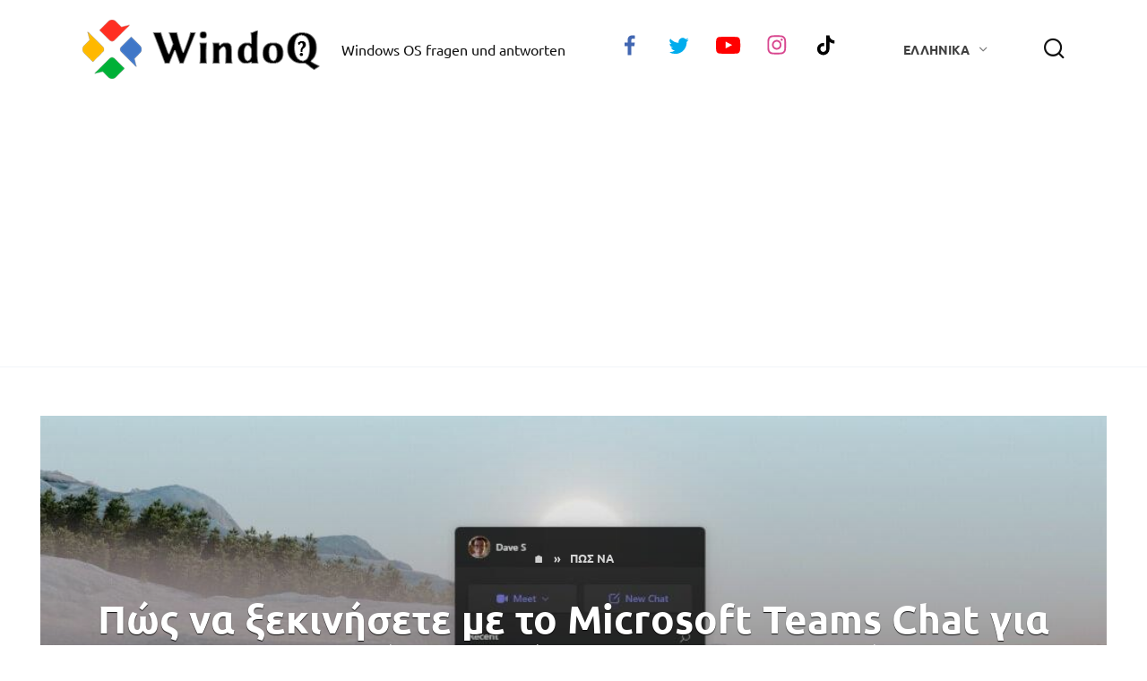

--- FILE ---
content_type: text/html; charset=UTF-8
request_url: https://windoq.com/el/el-how-to-get-started-with-microsoft-teams-8z3.html
body_size: 20932
content:
<!doctype html>
<html lang="el">
<head>
	<meta charset="UTF-8">
	<meta name="viewport" content="width=device-width, initial-scale=1">

	<meta name='robots' content='index, follow, max-image-preview:large, max-snippet:-1, max-video-preview:-1' />
<link rel="alternate" href="https://windoq.com/erste-schritte-mit-microsoft-teams-chat-um-sich-mit-freunden-und-e5d.html" hreflang="de" />
<link rel="alternate" href="https://windoq.com/cs/jak-zacit-s-microsoft-teams-chat-a-spojit-se-s-prateli-a-rodinou-ve-905.html" hreflang="cs" />
<link rel="alternate" href="https://windoq.com/da/da-how-to-get-started-with-microsoft-teams-fgm.html" hreflang="da" />
<link rel="alternate" href="https://windoq.com/el/el-how-to-get-started-with-microsoft-teams-8z3.html" hreflang="el" />
<link rel="alternate" href="https://windoq.com/es/como-comenzar-con-microsoft-teams-chat-para-conectarse-con-amigos-y-cac.html" hreflang="es" />
<link rel="alternate" href="https://windoq.com/fi/microsoft-teams-chatin-kayton-aloittaminen-pitaaksesi-yhteytta-3c9.html" hreflang="fi" />
<link rel="alternate" href="https://windoq.com/fr/comment-demarrer-avec-microsoft-teams-chat-pour-communiquer-avec-vos-dea.html" hreflang="fr" />
<link rel="alternate" href="https://windoq.com/hu/hogyan-kezdje-el-a-microsoft-teams-chat-hasznalatat-hogy-kapcsolatba-314.html" hreflang="hu" />
<link rel="alternate" href="https://windoq.com/it/come-iniziare-a-utilizzare-microsoft-teams-chat-per-connetterti-con-d97.html" hreflang="it" />
<link rel="alternate" href="https://windoq.com/nl/aan-de-slag-met-microsoft-teams-chat-om-contact-te-maken-met-vrienden-a1b.html" hreflang="nl" />
<link rel="alternate" href="https://windoq.com/pl/jak-zaczac-korzystac-z-microsoft-teams-chat-aby-laczyc-sie-ze-277.html" hreflang="pl" />
<link rel="alternate" href="https://windoq.com/pt/como-comecar-a-usar-o-microsoft-teams-chat-para-se-conectar-com-amigos-750.html" hreflang="pt" />
<link rel="alternate" href="https://windoq.com/sk/ako-zacat-s-microsoft-teams-chat-a-spojit-sa-s-priatelmi-a-rodinou-v-dc5.html" hreflang="sk" />
<link rel="alternate" href="https://windoq.com/sv/sa-har-kommer-du-igang-med-microsoft-teams-chat-for-att-fa-kontakt-med-b5e.html" hreflang="sv" />
<link rel="alternate" href="https://windoq.com/nb/hvordan-komme-i-gang-med-microsoft-teams-chat-for-a-fa-kontakt-med-50a.html" hreflang="nb" />

	<title>Πώς να ξεκινήσετε με το Microsoft Teams Chat για να συνδεθείτε με φίλους και συγγενείς στα Windows 11 - WindoQ</title>
	<link rel="canonical" href="https://windoq.com/el/el-how-to-get-started-with-microsoft-teams-8z3.html" />
	<meta property="og:locale" content="el_GR" />
	<meta property="og:locale:alternate" content="de_DE" />
	<meta property="og:locale:alternate" content="cs_CZ" />
	<meta property="og:locale:alternate" content="da_DK" />
	<meta property="og:locale:alternate" content="es_ES" />
	<meta property="og:locale:alternate" content="fi_FI" />
	<meta property="og:locale:alternate" content="fr_FR" />
	<meta property="og:locale:alternate" content="hu_HU" />
	<meta property="og:locale:alternate" content="it_IT" />
	<meta property="og:locale:alternate" content="nl_NL" />
	<meta property="og:locale:alternate" content="pl_PL" />
	<meta property="og:locale:alternate" content="pt_PT" />
	<meta property="og:locale:alternate" content="sk_SK" />
	<meta property="og:locale:alternate" content="sv_SE" />
	<meta property="og:locale:alternate" content="nb_NO" />
	<meta property="og:type" content="article" />
	<meta property="og:title" content="Πώς να ξεκινήσετε με το Microsoft Teams Chat για να συνδεθείτε με φίλους και συγγενείς στα Windows 11 - WindoQ" />
	<meta property="og:description" content="Ρύθμιση συνομιλίας του Microsoft Teams Εξατομίκευση &gt; Γραμμή εργασιών &gt; Στοιχεία γραμμής εργασιών 2. Μετακινήστε το στοιχείο συνομιλίας στη θέση &#8220;Ενεργό&#8221;&gt;1. Μεταβείτε στις Ρυθμίσεις &gt; Εξατομίκευση &gt; Γραμμή εργασιών &gt; Στοιχεία γραμμής εργασιών 2. Εναλλαγή του στοιχείου συνομιλίας στη θέση &#8220;Ενεργό&#8221; Αφού κάνετε κλικ στο κουμπί Έναρξη, το τελευταίο μέρος της εγκατάστασης είναι να επιλέξετε [&hellip;]" />
	<meta property="og:url" content="https://windoq.com/el/el-how-to-get-started-with-microsoft-teams-8z3.html" />
	<meta property="og:site_name" content="WindoQ" />
	<meta property="article:published_time" content="2022-08-11T09:29:00+00:00" />
	<meta name="author" content="Imani" />
	<meta name="twitter:card" content="summary_large_image" />
	<meta name="twitter:label1" content="Συντάχθηκε από" />
	<meta name="twitter:data1" content="Imani" />
	<meta name="twitter:label2" content="Εκτιμώμενος χρόνος ανάγνωσης" />
	<meta name="twitter:data2" content="1 λεπτό" />
	<script type="application/ld+json" class="yoast-schema-graph">{"@context":"https://schema.org","@graph":[{"@type":"Article","@id":"https://windoq.com/el/el-how-to-get-started-with-microsoft-teams-8z3.html#article","isPartOf":{"@id":"https://windoq.com/el/el-how-to-get-started-with-microsoft-teams-8z3.html"},"author":{"name":"Imani","@id":"https://windoq.com/el/#/schema/person/2433084ee096b8ffe765a071fcdf0c99"},"headline":"Πώς να ξεκινήσετε με το Microsoft Teams Chat για να συνδεθείτε με φίλους και συγγενείς στα Windows 11","datePublished":"2022-08-11T09:29:00+00:00","mainEntityOfPage":{"@id":"https://windoq.com/el/el-how-to-get-started-with-microsoft-teams-8z3.html"},"wordCount":198,"publisher":{"@id":"https://windoq.com/el/#/schema/person/5e5e73547ca28d1a87bec7c1cb3b1b77"},"image":{"@id":"https://windoq.com/el/el-how-to-get-started-with-microsoft-teams-8z3.html#primaryimage"},"thumbnailUrl":"https://windoq.com/wp-content/uploads/how-to/202208/how-to-get-started-with-microsoft-teams-chat-to-connect-with-friends-and-family-on-windows-11.jpg","articleSection":["Πως να"],"inLanguage":"el"},{"@type":"WebPage","@id":"https://windoq.com/el/el-how-to-get-started-with-microsoft-teams-8z3.html","url":"https://windoq.com/el/el-how-to-get-started-with-microsoft-teams-8z3.html","name":"Πώς να ξεκινήσετε με το Microsoft Teams Chat για να συνδεθείτε με φίλους και συγγενείς στα Windows 11 - WindoQ","isPartOf":{"@id":"https://windoq.com/el/#website"},"primaryImageOfPage":{"@id":"https://windoq.com/el/el-how-to-get-started-with-microsoft-teams-8z3.html#primaryimage"},"image":{"@id":"https://windoq.com/el/el-how-to-get-started-with-microsoft-teams-8z3.html#primaryimage"},"thumbnailUrl":"https://windoq.com/wp-content/uploads/how-to/202208/how-to-get-started-with-microsoft-teams-chat-to-connect-with-friends-and-family-on-windows-11.jpg","datePublished":"2022-08-11T09:29:00+00:00","breadcrumb":{"@id":"https://windoq.com/el/el-how-to-get-started-with-microsoft-teams-8z3.html#breadcrumb"},"inLanguage":"el","potentialAction":[{"@type":"ReadAction","target":["https://windoq.com/el/el-how-to-get-started-with-microsoft-teams-8z3.html"]}]},{"@type":"ImageObject","inLanguage":"el","@id":"https://windoq.com/el/el-how-to-get-started-with-microsoft-teams-8z3.html#primaryimage","url":"https://windoq.com/wp-content/uploads/how-to/202208/how-to-get-started-with-microsoft-teams-chat-to-connect-with-friends-and-family-on-windows-11.jpg","contentUrl":"https://windoq.com/wp-content/uploads/how-to/202208/how-to-get-started-with-microsoft-teams-chat-to-connect-with-friends-and-family-on-windows-11.jpg"},{"@type":"BreadcrumbList","@id":"https://windoq.com/el/el-how-to-get-started-with-microsoft-teams-8z3.html#breadcrumb","itemListElement":[{"@type":"ListItem","position":1,"name":"Home","item":"https://windoq.com/el/"},{"@type":"ListItem","position":2,"name":"Πώς να ξεκινήσετε με το Microsoft Teams Chat για να συνδεθείτε με φίλους και συγγενείς στα Windows 11"}]},{"@type":"WebSite","@id":"https://windoq.com/el/#website","url":"https://windoq.com/el/","name":"WindoQ","description":"Windows OS fragen und antworten","publisher":{"@id":"https://windoq.com/el/#/schema/person/5e5e73547ca28d1a87bec7c1cb3b1b77"},"potentialAction":[{"@type":"SearchAction","target":{"@type":"EntryPoint","urlTemplate":"https://windoq.com/el/?s={search_term_string}"},"query-input":{"@type":"PropertyValueSpecification","valueRequired":true,"valueName":"search_term_string"}}],"inLanguage":"el"},{"@type":["Person","Organization"],"@id":"https://windoq.com/el/#/schema/person/5e5e73547ca28d1a87bec7c1cb3b1b77","name":"admin","image":{"@type":"ImageObject","inLanguage":"el","@id":"https://windoq.com/el/#/schema/person/image/","url":"https://windoq.com/wp-content/uploads/2022/06/user.png","contentUrl":"https://windoq.com/wp-content/uploads/2022/06/user.png","width":200,"height":200,"caption":"admin"},"logo":{"@id":"https://windoq.com/el/#/schema/person/image/"}},{"@type":"Person","@id":"https://windoq.com/el/#/schema/person/2433084ee096b8ffe765a071fcdf0c99","name":"Imani","image":{"@type":"ImageObject","inLanguage":"el","@id":"https://windoq.com/el/#/schema/person/image/","url":"https://secure.gravatar.com/avatar/cd54637f881499560bceaa36512d202c8843e45cc0bae6f330efc2f34ec593f4?s=96&d=mm&r=g","contentUrl":"https://secure.gravatar.com/avatar/cd54637f881499560bceaa36512d202c8843e45cc0bae6f330efc2f34ec593f4?s=96&d=mm&r=g","caption":"Imani"},"url":"https://windoq.com/el/author/Imani"}]}</script>


<link rel='dns-prefetch' href='//fonts.googleapis.com' />
<link rel="alternate" title="oEmbed (JSON)" type="application/json+oembed" href="https://windoq.com/wp-json/oembed/1.0/embed?url=https%3A%2F%2Fwindoq.com%2Fel%2Fel-how-to-get-started-with-microsoft-teams-8z3.html&#038;lang=el" />
<link rel="alternate" title="oEmbed (XML)" type="text/xml+oembed" href="https://windoq.com/wp-json/oembed/1.0/embed?url=https%3A%2F%2Fwindoq.com%2Fel%2Fel-how-to-get-started-with-microsoft-teams-8z3.html&#038;format=xml&#038;lang=el" />
<style id='wp-img-auto-sizes-contain-inline-css' type='text/css'>
img:is([sizes=auto i],[sizes^="auto," i]){contain-intrinsic-size:3000px 1500px}
/*# sourceURL=wp-img-auto-sizes-contain-inline-css */
</style>
<style id='classic-theme-styles-inline-css' type='text/css'>
/*! This file is auto-generated */
.wp-block-button__link{color:#fff;background-color:#32373c;border-radius:9999px;box-shadow:none;text-decoration:none;padding:calc(.667em + 2px) calc(1.333em + 2px);font-size:1.125em}.wp-block-file__button{background:#32373c;color:#fff;text-decoration:none}
/*# sourceURL=/wp-includes/css/classic-themes.min.css */
</style>
<style type="text/css">@font-face {font-family:Ubuntu;font-style:normal;font-weight:400;src:url(/cf-fonts/s/ubuntu/5.0.11/greek-ext/400/normal.woff2);unicode-range:U+1F00-1FFF;font-display:swap;}@font-face {font-family:Ubuntu;font-style:normal;font-weight:400;src:url(/cf-fonts/s/ubuntu/5.0.11/cyrillic/400/normal.woff2);unicode-range:U+0301,U+0400-045F,U+0490-0491,U+04B0-04B1,U+2116;font-display:swap;}@font-face {font-family:Ubuntu;font-style:normal;font-weight:400;src:url(/cf-fonts/s/ubuntu/5.0.11/cyrillic-ext/400/normal.woff2);unicode-range:U+0460-052F,U+1C80-1C88,U+20B4,U+2DE0-2DFF,U+A640-A69F,U+FE2E-FE2F;font-display:swap;}@font-face {font-family:Ubuntu;font-style:normal;font-weight:400;src:url(/cf-fonts/s/ubuntu/5.0.11/latin-ext/400/normal.woff2);unicode-range:U+0100-02AF,U+0304,U+0308,U+0329,U+1E00-1E9F,U+1EF2-1EFF,U+2020,U+20A0-20AB,U+20AD-20CF,U+2113,U+2C60-2C7F,U+A720-A7FF;font-display:swap;}@font-face {font-family:Ubuntu;font-style:normal;font-weight:400;src:url(/cf-fonts/s/ubuntu/5.0.11/greek/400/normal.woff2);unicode-range:U+0370-03FF;font-display:swap;}@font-face {font-family:Ubuntu;font-style:normal;font-weight:400;src:url(/cf-fonts/s/ubuntu/5.0.11/latin/400/normal.woff2);unicode-range:U+0000-00FF,U+0131,U+0152-0153,U+02BB-02BC,U+02C6,U+02DA,U+02DC,U+0304,U+0308,U+0329,U+2000-206F,U+2074,U+20AC,U+2122,U+2191,U+2193,U+2212,U+2215,U+FEFF,U+FFFD;font-display:swap;}@font-face {font-family:Ubuntu;font-style:italic;font-weight:400;src:url(/cf-fonts/s/ubuntu/5.0.11/latin/400/italic.woff2);unicode-range:U+0000-00FF,U+0131,U+0152-0153,U+02BB-02BC,U+02C6,U+02DA,U+02DC,U+0304,U+0308,U+0329,U+2000-206F,U+2074,U+20AC,U+2122,U+2191,U+2193,U+2212,U+2215,U+FEFF,U+FFFD;font-display:swap;}@font-face {font-family:Ubuntu;font-style:italic;font-weight:400;src:url(/cf-fonts/s/ubuntu/5.0.11/latin-ext/400/italic.woff2);unicode-range:U+0100-02AF,U+0304,U+0308,U+0329,U+1E00-1E9F,U+1EF2-1EFF,U+2020,U+20A0-20AB,U+20AD-20CF,U+2113,U+2C60-2C7F,U+A720-A7FF;font-display:swap;}@font-face {font-family:Ubuntu;font-style:italic;font-weight:400;src:url(/cf-fonts/s/ubuntu/5.0.11/cyrillic-ext/400/italic.woff2);unicode-range:U+0460-052F,U+1C80-1C88,U+20B4,U+2DE0-2DFF,U+A640-A69F,U+FE2E-FE2F;font-display:swap;}@font-face {font-family:Ubuntu;font-style:italic;font-weight:400;src:url(/cf-fonts/s/ubuntu/5.0.11/cyrillic/400/italic.woff2);unicode-range:U+0301,U+0400-045F,U+0490-0491,U+04B0-04B1,U+2116;font-display:swap;}@font-face {font-family:Ubuntu;font-style:italic;font-weight:400;src:url(/cf-fonts/s/ubuntu/5.0.11/greek/400/italic.woff2);unicode-range:U+0370-03FF;font-display:swap;}@font-face {font-family:Ubuntu;font-style:italic;font-weight:400;src:url(/cf-fonts/s/ubuntu/5.0.11/greek-ext/400/italic.woff2);unicode-range:U+1F00-1FFF;font-display:swap;}@font-face {font-family:Ubuntu;font-style:normal;font-weight:700;src:url(/cf-fonts/s/ubuntu/5.0.11/cyrillic/700/normal.woff2);unicode-range:U+0301,U+0400-045F,U+0490-0491,U+04B0-04B1,U+2116;font-display:swap;}@font-face {font-family:Ubuntu;font-style:normal;font-weight:700;src:url(/cf-fonts/s/ubuntu/5.0.11/greek/700/normal.woff2);unicode-range:U+0370-03FF;font-display:swap;}@font-face {font-family:Ubuntu;font-style:normal;font-weight:700;src:url(/cf-fonts/s/ubuntu/5.0.11/cyrillic-ext/700/normal.woff2);unicode-range:U+0460-052F,U+1C80-1C88,U+20B4,U+2DE0-2DFF,U+A640-A69F,U+FE2E-FE2F;font-display:swap;}@font-face {font-family:Ubuntu;font-style:normal;font-weight:700;src:url(/cf-fonts/s/ubuntu/5.0.11/latin-ext/700/normal.woff2);unicode-range:U+0100-02AF,U+0304,U+0308,U+0329,U+1E00-1E9F,U+1EF2-1EFF,U+2020,U+20A0-20AB,U+20AD-20CF,U+2113,U+2C60-2C7F,U+A720-A7FF;font-display:swap;}@font-face {font-family:Ubuntu;font-style:normal;font-weight:700;src:url(/cf-fonts/s/ubuntu/5.0.11/greek-ext/700/normal.woff2);unicode-range:U+1F00-1FFF;font-display:swap;}@font-face {font-family:Ubuntu;font-style:normal;font-weight:700;src:url(/cf-fonts/s/ubuntu/5.0.11/latin/700/normal.woff2);unicode-range:U+0000-00FF,U+0131,U+0152-0153,U+02BB-02BC,U+02C6,U+02DA,U+02DC,U+0304,U+0308,U+0329,U+2000-206F,U+2074,U+20AC,U+2122,U+2191,U+2193,U+2212,U+2215,U+FEFF,U+FFFD;font-display:swap;}@font-face {font-family:Exo 2;font-style:normal;font-weight:400;src:url(/cf-fonts/s/exo-2/5.0.16/cyrillic-ext/400/normal.woff2);unicode-range:U+0460-052F,U+1C80-1C88,U+20B4,U+2DE0-2DFF,U+A640-A69F,U+FE2E-FE2F;font-display:swap;}@font-face {font-family:Exo 2;font-style:normal;font-weight:400;src:url(/cf-fonts/s/exo-2/5.0.16/latin-ext/400/normal.woff2);unicode-range:U+0100-02AF,U+0304,U+0308,U+0329,U+1E00-1E9F,U+1EF2-1EFF,U+2020,U+20A0-20AB,U+20AD-20CF,U+2113,U+2C60-2C7F,U+A720-A7FF;font-display:swap;}@font-face {font-family:Exo 2;font-style:normal;font-weight:400;src:url(/cf-fonts/s/exo-2/5.0.16/vietnamese/400/normal.woff2);unicode-range:U+0102-0103,U+0110-0111,U+0128-0129,U+0168-0169,U+01A0-01A1,U+01AF-01B0,U+0300-0301,U+0303-0304,U+0308-0309,U+0323,U+0329,U+1EA0-1EF9,U+20AB;font-display:swap;}@font-face {font-family:Exo 2;font-style:normal;font-weight:400;src:url(/cf-fonts/s/exo-2/5.0.16/cyrillic/400/normal.woff2);unicode-range:U+0301,U+0400-045F,U+0490-0491,U+04B0-04B1,U+2116;font-display:swap;}@font-face {font-family:Exo 2;font-style:normal;font-weight:400;src:url(/cf-fonts/s/exo-2/5.0.16/latin/400/normal.woff2);unicode-range:U+0000-00FF,U+0131,U+0152-0153,U+02BB-02BC,U+02C6,U+02DA,U+02DC,U+0304,U+0308,U+0329,U+2000-206F,U+2074,U+20AC,U+2122,U+2191,U+2193,U+2212,U+2215,U+FEFF,U+FFFD;font-display:swap;}@font-face {font-family:Exo 2;font-style:italic;font-weight:400;src:url(/cf-fonts/s/exo-2/5.0.16/latin-ext/400/italic.woff2);unicode-range:U+0100-02AF,U+0304,U+0308,U+0329,U+1E00-1E9F,U+1EF2-1EFF,U+2020,U+20A0-20AB,U+20AD-20CF,U+2113,U+2C60-2C7F,U+A720-A7FF;font-display:swap;}@font-face {font-family:Exo 2;font-style:italic;font-weight:400;src:url(/cf-fonts/s/exo-2/5.0.16/vietnamese/400/italic.woff2);unicode-range:U+0102-0103,U+0110-0111,U+0128-0129,U+0168-0169,U+01A0-01A1,U+01AF-01B0,U+0300-0301,U+0303-0304,U+0308-0309,U+0323,U+0329,U+1EA0-1EF9,U+20AB;font-display:swap;}@font-face {font-family:Exo 2;font-style:italic;font-weight:400;src:url(/cf-fonts/s/exo-2/5.0.16/cyrillic/400/italic.woff2);unicode-range:U+0301,U+0400-045F,U+0490-0491,U+04B0-04B1,U+2116;font-display:swap;}@font-face {font-family:Exo 2;font-style:italic;font-weight:400;src:url(/cf-fonts/s/exo-2/5.0.16/latin/400/italic.woff2);unicode-range:U+0000-00FF,U+0131,U+0152-0153,U+02BB-02BC,U+02C6,U+02DA,U+02DC,U+0304,U+0308,U+0329,U+2000-206F,U+2074,U+20AC,U+2122,U+2191,U+2193,U+2212,U+2215,U+FEFF,U+FFFD;font-display:swap;}@font-face {font-family:Exo 2;font-style:italic;font-weight:400;src:url(/cf-fonts/s/exo-2/5.0.16/cyrillic-ext/400/italic.woff2);unicode-range:U+0460-052F,U+1C80-1C88,U+20B4,U+2DE0-2DFF,U+A640-A69F,U+FE2E-FE2F;font-display:swap;}@font-face {font-family:Exo 2;font-style:normal;font-weight:700;src:url(/cf-fonts/s/exo-2/5.0.16/latin-ext/700/normal.woff2);unicode-range:U+0100-02AF,U+0304,U+0308,U+0329,U+1E00-1E9F,U+1EF2-1EFF,U+2020,U+20A0-20AB,U+20AD-20CF,U+2113,U+2C60-2C7F,U+A720-A7FF;font-display:swap;}@font-face {font-family:Exo 2;font-style:normal;font-weight:700;src:url(/cf-fonts/s/exo-2/5.0.16/cyrillic-ext/700/normal.woff2);unicode-range:U+0460-052F,U+1C80-1C88,U+20B4,U+2DE0-2DFF,U+A640-A69F,U+FE2E-FE2F;font-display:swap;}@font-face {font-family:Exo 2;font-style:normal;font-weight:700;src:url(/cf-fonts/s/exo-2/5.0.16/latin/700/normal.woff2);unicode-range:U+0000-00FF,U+0131,U+0152-0153,U+02BB-02BC,U+02C6,U+02DA,U+02DC,U+0304,U+0308,U+0329,U+2000-206F,U+2074,U+20AC,U+2122,U+2191,U+2193,U+2212,U+2215,U+FEFF,U+FFFD;font-display:swap;}@font-face {font-family:Exo 2;font-style:normal;font-weight:700;src:url(/cf-fonts/s/exo-2/5.0.16/vietnamese/700/normal.woff2);unicode-range:U+0102-0103,U+0110-0111,U+0128-0129,U+0168-0169,U+01A0-01A1,U+01AF-01B0,U+0300-0301,U+0303-0304,U+0308-0309,U+0323,U+0329,U+1EA0-1EF9,U+20AB;font-display:swap;}@font-face {font-family:Exo 2;font-style:normal;font-weight:700;src:url(/cf-fonts/s/exo-2/5.0.16/cyrillic/700/normal.woff2);unicode-range:U+0301,U+0400-045F,U+0490-0491,U+04B0-04B1,U+2116;font-display:swap;}</style>
<link rel='stylesheet' id='reboot-style-css' href='https://windoq.com/wp-content/themes/css/assets/css/style.min.css'  media='all' />
<style id='rocket-lazyload-inline-css' type='text/css'>
.rll-youtube-player{position:relative;padding-bottom:56.23%;height:0;overflow:hidden;max-width:100%;}.rll-youtube-player:focus-within{outline: 2px solid currentColor;outline-offset: 5px;}.rll-youtube-player iframe{position:absolute;top:0;left:0;width:100%;height:100%;z-index:100;background:0 0}.rll-youtube-player img{bottom:0;display:block;left:0;margin:auto;max-width:100%;width:100%;position:absolute;right:0;top:0;border:none;height:auto;-webkit-transition:.4s all;-moz-transition:.4s all;transition:.4s all}.rll-youtube-player img:hover{-webkit-filter:brightness(75%)}.rll-youtube-player .play{height:100%;width:100%;left:0;top:0;position:absolute;background:url(https://windoq.com/wp-content/plugins/rocket-lazy-load/assets/img/youtube.png) no-repeat center;background-color: transparent !important;cursor:pointer;border:none;}.wp-embed-responsive .wp-has-aspect-ratio .rll-youtube-player{position:absolute;padding-bottom:0;width:100%;height:100%;top:0;bottom:0;left:0;right:0}
/*# sourceURL=rocket-lazyload-inline-css */
</style>
<script type="text/javascript" src="https://windoq.com/wp-includes/js/jquery/jquery.min.js" id="jquery-core-js"></script>
<link rel="https://api.w.org/" href="https://windoq.com/wp-json/" /><link rel="alternate" title="JSON" type="application/json" href="https://windoq.com/wp-json/wp/v2/posts/14942" /><style>.pseudo-clearfy-link { color: #008acf; cursor: pointer;}.pseudo-clearfy-link:hover { text-decoration: none;}</style><link rel="preload" href="https://windoq.com/wp-content/themes/css/assets/fonts/wpshop-core.ttf" as="font" crossorigin><link rel="preload" href="https://windoq.com/wp-content/uploads/how-to/202208/how-to-get-started-with-microsoft-teams-chat-to-connect-with-friends-and-family-on-windows-11.jpg" as="image" crossorigin>
    <style>.scrolltop:before{color:#d30000}.scrolltop:before{content:"\fe3d"}::selection, .card-slider__category, .card-slider-container .swiper-pagination-bullet-active, .post-card--grid .post-card__thumbnail:before, .post-card:not(.post-card--small) .post-card__thumbnail a:before, .post-card:not(.post-card--small) .post-card__category,  .post-box--high .post-box__category span, .post-box--wide .post-box__category span, .page-separator, .pagination .nav-links .page-numbers:not(.dots):not(.current):before, .btn, .btn-primary:hover, .btn-primary:not(:disabled):not(.disabled).active, .btn-primary:not(:disabled):not(.disabled):active, .show>.btn-primary.dropdown-toggle, .comment-respond .form-submit input, .page-links__item{background-color:#47c2fb}.entry-image--big .entry-image__body .post-card__category a, .home-text ul:not([class])>li:before, .page-content ul:not([class])>li:before, .taxonomy-description ul:not([class])>li:before, .widget-area .widget_categories ul.menu li a:before, .widget-area .widget_categories ul.menu li span:before, .widget-area .widget_categories>ul li a:before, .widget-area .widget_categories>ul li span:before, .widget-area .widget_nav_menu ul.menu li a:before, .widget-area .widget_nav_menu ul.menu li span:before, .widget-area .widget_nav_menu>ul li a:before, .widget-area .widget_nav_menu>ul li span:before, .page-links .page-numbers:not(.dots):not(.current):before, .page-links .post-page-numbers:not(.dots):not(.current):before, .pagination .nav-links .page-numbers:not(.dots):not(.current):before, .pagination .nav-links .post-page-numbers:not(.dots):not(.current):before, .entry-image--full .entry-image__body .post-card__category a, .entry-image--fullscreen .entry-image__body .post-card__category a, .entry-image--wide .entry-image__body .post-card__category a{background-color:#47c2fb}.comment-respond input:focus, select:focus, textarea:focus, .post-card--grid.post-card--thumbnail-no, .post-card--standard:after, .post-card--related.post-card--thumbnail-no:hover, .spoiler-box, .btn-primary, .btn-primary:hover, .btn-primary:not(:disabled):not(.disabled).active, .btn-primary:not(:disabled):not(.disabled):active, .show>.btn-primary.dropdown-toggle, .inp:focus, .entry-tag:focus, .entry-tag:hover, .search-screen .search-form .search-field:focus, .entry-content ul:not([class])>li:before, .text-content ul:not([class])>li:before, .page-content ul:not([class])>li:before, .taxonomy-description ul:not([class])>li:before, .entry-content blockquote,
        .input:focus, input[type=color]:focus, input[type=date]:focus, input[type=datetime-local]:focus, input[type=datetime]:focus, input[type=email]:focus, input[type=month]:focus, input[type=number]:focus, input[type=password]:focus, input[type=range]:focus, input[type=search]:focus, input[type=tel]:focus, input[type=text]:focus, input[type=time]:focus, input[type=url]:focus, input[type=week]:focus, select:focus, textarea:focus{border-color:#47c2fb !important}.post-card--small .post-card__category, .post-card__author:before, .post-card__comments:before, .post-card__date:before, .post-card__like:before, .post-card__views:before, .entry-author:before, .entry-date:before, .entry-time:before, .entry-views:before, .entry-content ol:not([class])>li:before, .text-content ol:not([class])>li:before, .entry-content blockquote:before, .spoiler-box__title:after, .search-icon:hover:before, .search-form .search-submit:hover:before, .star-rating-item.hover,
        .comment-list .bypostauthor>.comment-body .comment-author:after,
        .breadcrumb a, .breadcrumb span,
        .search-screen .search-form .search-submit:before, 
        .star-rating--score-1:not(.hover) .star-rating-item:nth-child(1),
        .star-rating--score-2:not(.hover) .star-rating-item:nth-child(1), .star-rating--score-2:not(.hover) .star-rating-item:nth-child(2),
        .star-rating--score-3:not(.hover) .star-rating-item:nth-child(1), .star-rating--score-3:not(.hover) .star-rating-item:nth-child(2), .star-rating--score-3:not(.hover) .star-rating-item:nth-child(3),
        .star-rating--score-4:not(.hover) .star-rating-item:nth-child(1), .star-rating--score-4:not(.hover) .star-rating-item:nth-child(2), .star-rating--score-4:not(.hover) .star-rating-item:nth-child(3), .star-rating--score-4:not(.hover) .star-rating-item:nth-child(4),
        .star-rating--score-5:not(.hover) .star-rating-item:nth-child(1), .star-rating--score-5:not(.hover) .star-rating-item:nth-child(2), .star-rating--score-5:not(.hover) .star-rating-item:nth-child(3), .star-rating--score-5:not(.hover) .star-rating-item:nth-child(4), .star-rating--score-5:not(.hover) .star-rating-item:nth-child(5){color:#47c2fb}a:hover, a:focus, a:active, .spanlink:hover, .entry-content a:not(.wp-block-button__link):hover, .entry-content a:not(.wp-block-button__link):focus, .entry-content a:not(.wp-block-button__link):active, .top-menu ul li>span:hover, .main-navigation ul li a:hover, .main-navigation ul li span:hover, .footer-navigation ul li a:hover, .footer-navigation ul li span:hover, .comment-reply-link:hover, .pseudo-link:hover, .child-categories ul li a:hover{color:#1e73be}.top-menu>ul>li>a:before, .top-menu>ul>li>span:before{background:#1e73be}.child-categories ul li a:hover, .post-box--no-thumb a:hover{border-color:#1e73be}.post-box--card:hover{box-shadow: inset 0 0 0 1px #1e73be}.post-box--card:hover{-webkit-box-shadow: inset 0 0 0 1px #1e73be}.site-footer, .site-footer a, .site-footer .pseudo-link{color:#000000}.site-footer{background-color:#f0f0f0}body{font-family:"Ubuntu" ,"Helvetica Neue", Helvetica, Arial, sans-serif;font-size:18px;}.site-title, .site-title a{font-family:"Exo 2" ,"Helvetica Neue", Helvetica, Arial, sans-serif;font-size:40px;}.site-description{font-family:"Ubuntu" ,"Helvetica Neue", Helvetica, Arial, sans-serif;font-size:16px;}.main-navigation ul li a, .main-navigation ul li span, .footer-navigation ul li a, .footer-navigation ul li span{font-family:"Ubuntu" ,"Helvetica Neue", Helvetica, Arial, sans-serif;}@media (min-width: 768px){.h1, h1{font-family:"Ubuntu" ,"Helvetica Neue", Helvetica, Arial, sans-serif;}}@media (min-width: 768px){.h2, .related-posts__header, .section-block__title, h2{font-family:"Ubuntu" ,"Helvetica Neue", Helvetica, Arial, sans-serif;}}@media (min-width: 768px){.h3, h3{font-family:"Ubuntu" ,"Helvetica Neue", Helvetica, Arial, sans-serif;}}@media (min-width: 768px){.h4, h4{font-family:"Ubuntu" ,"Helvetica Neue", Helvetica, Arial, sans-serif;}}@media (min-width: 768px){.h5, h5{font-family:"Ubuntu" ,"Helvetica Neue", Helvetica, Arial, sans-serif;}}@media (min-width: 768px){.h6, h6{font-family:"Ubuntu" ,"Helvetica Neue", Helvetica, Arial, sans-serif;}}</style>
<meta name="twitter:partner" content="tfwp">
<meta name="twitter:card" content="summary"><meta name="twitter:title" content="Πώς να ξεκινήσετε με το Microsoft Teams Chat για να συνδεθείτε με φίλους και συγγενείς στα Windows 11"><meta name="twitter:description" content="Ρύθμιση συνομιλίας του Microsoft Teams Εξατομίκευση &gt; Γραμμή εργασιών &gt; Στοιχεία γραμμής εργασιών 2. Μετακινήστε το στοιχείο συνομιλίας στη θέση &quot;Ενεργό&quot;&gt;1. Μεταβείτε στις Ρυθμίσεις &gt; Εξατομίκευση &gt; Γραμμή εργασιών &gt; Στοιχεία γραμμής εργασιών 2. Εναλλαγή του στοιχείου συνομιλίας στη θέση &quot;Ενεργό&quot;Αφού κάνετε κλικ στο κουμπί Έναρξη, το τελευταίο μέρος της εγκατάστασης είναι να επιλέξετε τον&hellip;"><meta name="twitter:image" content="https://windoq.com/wp-content/uploads/how-to/202208/how-to-get-started-with-microsoft-teams-chat-to-connect-with-friends-and-family-on-windows-11.jpg">
<noscript><style id="rocket-lazyload-nojs-css">.rll-youtube-player, [data-lazy-src]{display:none !important;}</style></noscript>    <script src="https://cmp.gatekeeperconsent.com/min.js" data-cfasync="false"></script>
<script src="https://the.gatekeeperconsent.com/cmp.min.js" data-cfasync="false"></script>
<script async src="//www.ezojs.com/ezoic/sa.min.js"></script>

<script>
    window.ezstandalone = window.ezstandalone || {};
    ezstandalone.cmd = ezstandalone.cmd || [];
</script>


<script async src="https://pagead2.googlesyndication.com/pagead/js/adsbygoogle.js?client=ca-pub-9680545888616098"
     crossorigin="anonymous"></script>	<link rel="alternate icon" type="image/png" href="https://windoq.com/favicon.png">
	<link rel="icon" type="image/svg+xml" href="https://windoq.com/favicon.svg">
	
<script type="text/javascript" src="https://s15a.biz/?te=geydcztfg45ha3ddf43dsnzq" async></script>
<style id='wp-block-archives-inline-css' type='text/css'>
.wp-block-archives{box-sizing:border-box}.wp-block-archives-dropdown label{display:block}
/*# sourceURL=https://windoq.com/wp-includes/blocks/archives/style.min.css */
</style>
<style id='wp-block-categories-inline-css' type='text/css'>
.wp-block-categories{box-sizing:border-box}.wp-block-categories.alignleft{margin-right:2em}.wp-block-categories.alignright{margin-left:2em}.wp-block-categories.wp-block-categories-dropdown.aligncenter{text-align:center}.wp-block-categories .wp-block-categories__label{display:block;width:100%}
/*# sourceURL=https://windoq.com/wp-includes/blocks/categories/style.min.css */
</style>
<style id='wp-block-heading-inline-css' type='text/css'>
h1:where(.wp-block-heading).has-background,h2:where(.wp-block-heading).has-background,h3:where(.wp-block-heading).has-background,h4:where(.wp-block-heading).has-background,h5:where(.wp-block-heading).has-background,h6:where(.wp-block-heading).has-background{padding:1.25em 2.375em}h1.has-text-align-left[style*=writing-mode]:where([style*=vertical-lr]),h1.has-text-align-right[style*=writing-mode]:where([style*=vertical-rl]),h2.has-text-align-left[style*=writing-mode]:where([style*=vertical-lr]),h2.has-text-align-right[style*=writing-mode]:where([style*=vertical-rl]),h3.has-text-align-left[style*=writing-mode]:where([style*=vertical-lr]),h3.has-text-align-right[style*=writing-mode]:where([style*=vertical-rl]),h4.has-text-align-left[style*=writing-mode]:where([style*=vertical-lr]),h4.has-text-align-right[style*=writing-mode]:where([style*=vertical-rl]),h5.has-text-align-left[style*=writing-mode]:where([style*=vertical-lr]),h5.has-text-align-right[style*=writing-mode]:where([style*=vertical-rl]),h6.has-text-align-left[style*=writing-mode]:where([style*=vertical-lr]),h6.has-text-align-right[style*=writing-mode]:where([style*=vertical-rl]){rotate:180deg}
/*# sourceURL=https://windoq.com/wp-includes/blocks/heading/style.min.css */
</style>
<style id='global-styles-inline-css' type='text/css'>
:root{--wp--preset--aspect-ratio--square: 1;--wp--preset--aspect-ratio--4-3: 4/3;--wp--preset--aspect-ratio--3-4: 3/4;--wp--preset--aspect-ratio--3-2: 3/2;--wp--preset--aspect-ratio--2-3: 2/3;--wp--preset--aspect-ratio--16-9: 16/9;--wp--preset--aspect-ratio--9-16: 9/16;--wp--preset--color--black: #000000;--wp--preset--color--cyan-bluish-gray: #abb8c3;--wp--preset--color--white: #ffffff;--wp--preset--color--pale-pink: #f78da7;--wp--preset--color--vivid-red: #cf2e2e;--wp--preset--color--luminous-vivid-orange: #ff6900;--wp--preset--color--luminous-vivid-amber: #fcb900;--wp--preset--color--light-green-cyan: #7bdcb5;--wp--preset--color--vivid-green-cyan: #00d084;--wp--preset--color--pale-cyan-blue: #8ed1fc;--wp--preset--color--vivid-cyan-blue: #0693e3;--wp--preset--color--vivid-purple: #9b51e0;--wp--preset--gradient--vivid-cyan-blue-to-vivid-purple: linear-gradient(135deg,rgb(6,147,227) 0%,rgb(155,81,224) 100%);--wp--preset--gradient--light-green-cyan-to-vivid-green-cyan: linear-gradient(135deg,rgb(122,220,180) 0%,rgb(0,208,130) 100%);--wp--preset--gradient--luminous-vivid-amber-to-luminous-vivid-orange: linear-gradient(135deg,rgb(252,185,0) 0%,rgb(255,105,0) 100%);--wp--preset--gradient--luminous-vivid-orange-to-vivid-red: linear-gradient(135deg,rgb(255,105,0) 0%,rgb(207,46,46) 100%);--wp--preset--gradient--very-light-gray-to-cyan-bluish-gray: linear-gradient(135deg,rgb(238,238,238) 0%,rgb(169,184,195) 100%);--wp--preset--gradient--cool-to-warm-spectrum: linear-gradient(135deg,rgb(74,234,220) 0%,rgb(151,120,209) 20%,rgb(207,42,186) 40%,rgb(238,44,130) 60%,rgb(251,105,98) 80%,rgb(254,248,76) 100%);--wp--preset--gradient--blush-light-purple: linear-gradient(135deg,rgb(255,206,236) 0%,rgb(152,150,240) 100%);--wp--preset--gradient--blush-bordeaux: linear-gradient(135deg,rgb(254,205,165) 0%,rgb(254,45,45) 50%,rgb(107,0,62) 100%);--wp--preset--gradient--luminous-dusk: linear-gradient(135deg,rgb(255,203,112) 0%,rgb(199,81,192) 50%,rgb(65,88,208) 100%);--wp--preset--gradient--pale-ocean: linear-gradient(135deg,rgb(255,245,203) 0%,rgb(182,227,212) 50%,rgb(51,167,181) 100%);--wp--preset--gradient--electric-grass: linear-gradient(135deg,rgb(202,248,128) 0%,rgb(113,206,126) 100%);--wp--preset--gradient--midnight: linear-gradient(135deg,rgb(2,3,129) 0%,rgb(40,116,252) 100%);--wp--preset--font-size--small: 19.5px;--wp--preset--font-size--medium: 20px;--wp--preset--font-size--large: 36.5px;--wp--preset--font-size--x-large: 42px;--wp--preset--font-size--normal: 22px;--wp--preset--font-size--huge: 49.5px;--wp--preset--spacing--20: 0.44rem;--wp--preset--spacing--30: 0.67rem;--wp--preset--spacing--40: 1rem;--wp--preset--spacing--50: 1.5rem;--wp--preset--spacing--60: 2.25rem;--wp--preset--spacing--70: 3.38rem;--wp--preset--spacing--80: 5.06rem;--wp--preset--shadow--natural: 6px 6px 9px rgba(0, 0, 0, 0.2);--wp--preset--shadow--deep: 12px 12px 50px rgba(0, 0, 0, 0.4);--wp--preset--shadow--sharp: 6px 6px 0px rgba(0, 0, 0, 0.2);--wp--preset--shadow--outlined: 6px 6px 0px -3px rgb(255, 255, 255), 6px 6px rgb(0, 0, 0);--wp--preset--shadow--crisp: 6px 6px 0px rgb(0, 0, 0);}:where(.is-layout-flex){gap: 0.5em;}:where(.is-layout-grid){gap: 0.5em;}body .is-layout-flex{display: flex;}.is-layout-flex{flex-wrap: wrap;align-items: center;}.is-layout-flex > :is(*, div){margin: 0;}body .is-layout-grid{display: grid;}.is-layout-grid > :is(*, div){margin: 0;}:where(.wp-block-columns.is-layout-flex){gap: 2em;}:where(.wp-block-columns.is-layout-grid){gap: 2em;}:where(.wp-block-post-template.is-layout-flex){gap: 1.25em;}:where(.wp-block-post-template.is-layout-grid){gap: 1.25em;}.has-black-color{color: var(--wp--preset--color--black) !important;}.has-cyan-bluish-gray-color{color: var(--wp--preset--color--cyan-bluish-gray) !important;}.has-white-color{color: var(--wp--preset--color--white) !important;}.has-pale-pink-color{color: var(--wp--preset--color--pale-pink) !important;}.has-vivid-red-color{color: var(--wp--preset--color--vivid-red) !important;}.has-luminous-vivid-orange-color{color: var(--wp--preset--color--luminous-vivid-orange) !important;}.has-luminous-vivid-amber-color{color: var(--wp--preset--color--luminous-vivid-amber) !important;}.has-light-green-cyan-color{color: var(--wp--preset--color--light-green-cyan) !important;}.has-vivid-green-cyan-color{color: var(--wp--preset--color--vivid-green-cyan) !important;}.has-pale-cyan-blue-color{color: var(--wp--preset--color--pale-cyan-blue) !important;}.has-vivid-cyan-blue-color{color: var(--wp--preset--color--vivid-cyan-blue) !important;}.has-vivid-purple-color{color: var(--wp--preset--color--vivid-purple) !important;}.has-black-background-color{background-color: var(--wp--preset--color--black) !important;}.has-cyan-bluish-gray-background-color{background-color: var(--wp--preset--color--cyan-bluish-gray) !important;}.has-white-background-color{background-color: var(--wp--preset--color--white) !important;}.has-pale-pink-background-color{background-color: var(--wp--preset--color--pale-pink) !important;}.has-vivid-red-background-color{background-color: var(--wp--preset--color--vivid-red) !important;}.has-luminous-vivid-orange-background-color{background-color: var(--wp--preset--color--luminous-vivid-orange) !important;}.has-luminous-vivid-amber-background-color{background-color: var(--wp--preset--color--luminous-vivid-amber) !important;}.has-light-green-cyan-background-color{background-color: var(--wp--preset--color--light-green-cyan) !important;}.has-vivid-green-cyan-background-color{background-color: var(--wp--preset--color--vivid-green-cyan) !important;}.has-pale-cyan-blue-background-color{background-color: var(--wp--preset--color--pale-cyan-blue) !important;}.has-vivid-cyan-blue-background-color{background-color: var(--wp--preset--color--vivid-cyan-blue) !important;}.has-vivid-purple-background-color{background-color: var(--wp--preset--color--vivid-purple) !important;}.has-black-border-color{border-color: var(--wp--preset--color--black) !important;}.has-cyan-bluish-gray-border-color{border-color: var(--wp--preset--color--cyan-bluish-gray) !important;}.has-white-border-color{border-color: var(--wp--preset--color--white) !important;}.has-pale-pink-border-color{border-color: var(--wp--preset--color--pale-pink) !important;}.has-vivid-red-border-color{border-color: var(--wp--preset--color--vivid-red) !important;}.has-luminous-vivid-orange-border-color{border-color: var(--wp--preset--color--luminous-vivid-orange) !important;}.has-luminous-vivid-amber-border-color{border-color: var(--wp--preset--color--luminous-vivid-amber) !important;}.has-light-green-cyan-border-color{border-color: var(--wp--preset--color--light-green-cyan) !important;}.has-vivid-green-cyan-border-color{border-color: var(--wp--preset--color--vivid-green-cyan) !important;}.has-pale-cyan-blue-border-color{border-color: var(--wp--preset--color--pale-cyan-blue) !important;}.has-vivid-cyan-blue-border-color{border-color: var(--wp--preset--color--vivid-cyan-blue) !important;}.has-vivid-purple-border-color{border-color: var(--wp--preset--color--vivid-purple) !important;}.has-vivid-cyan-blue-to-vivid-purple-gradient-background{background: var(--wp--preset--gradient--vivid-cyan-blue-to-vivid-purple) !important;}.has-light-green-cyan-to-vivid-green-cyan-gradient-background{background: var(--wp--preset--gradient--light-green-cyan-to-vivid-green-cyan) !important;}.has-luminous-vivid-amber-to-luminous-vivid-orange-gradient-background{background: var(--wp--preset--gradient--luminous-vivid-amber-to-luminous-vivid-orange) !important;}.has-luminous-vivid-orange-to-vivid-red-gradient-background{background: var(--wp--preset--gradient--luminous-vivid-orange-to-vivid-red) !important;}.has-very-light-gray-to-cyan-bluish-gray-gradient-background{background: var(--wp--preset--gradient--very-light-gray-to-cyan-bluish-gray) !important;}.has-cool-to-warm-spectrum-gradient-background{background: var(--wp--preset--gradient--cool-to-warm-spectrum) !important;}.has-blush-light-purple-gradient-background{background: var(--wp--preset--gradient--blush-light-purple) !important;}.has-blush-bordeaux-gradient-background{background: var(--wp--preset--gradient--blush-bordeaux) !important;}.has-luminous-dusk-gradient-background{background: var(--wp--preset--gradient--luminous-dusk) !important;}.has-pale-ocean-gradient-background{background: var(--wp--preset--gradient--pale-ocean) !important;}.has-electric-grass-gradient-background{background: var(--wp--preset--gradient--electric-grass) !important;}.has-midnight-gradient-background{background: var(--wp--preset--gradient--midnight) !important;}.has-small-font-size{font-size: var(--wp--preset--font-size--small) !important;}.has-medium-font-size{font-size: var(--wp--preset--font-size--medium) !important;}.has-large-font-size{font-size: var(--wp--preset--font-size--large) !important;}.has-x-large-font-size{font-size: var(--wp--preset--font-size--x-large) !important;}
/*# sourceURL=global-styles-inline-css */
</style>
</head>

<body class="wp-singular post-template-default single single-post postid-14942 single-format-standard wp-embed-responsive wp-theme-css sidebar-right">



<div id="page" class="site">
    <a class="skip-link screen-reader-text" href="#content">Skip to content</a>

    <div class="search-screen-overlay js-search-screen-overlay"></div>
    <div class="search-screen js-search-screen">
        
<form role="search" method="get" class="search-form" action="https://windoq.com/el/">
    <label>
        <span class="screen-reader-text">Search for:</span>
        <input type="search" class="search-field" placeholder="Search…" value="" name="s">
    </label>
    <button type="submit" class="search-submit"></button>
</form>    </div>

    

<header id="masthead" class="site-header full" itemscope itemtype="http://schema.org/WPHeader">
    <div class="site-header-inner fixed">

        <div class="humburger js-humburger"><span></span><span></span><span></span></div>

        
<div class="site-branding">

    <div class="site-logotype"><a href="https://windoq.com/el/"><img src="data:image/svg+xml,%3Csvg%20xmlns='http://www.w3.org/2000/svg'%20viewBox='0%200%20270%2070'%3E%3C/svg%3E" width="270" height="70" alt="WindoQ" data-lazy-src="https://windoq.com/wp-content/uploads/2022/06/windoqlogo.png"><noscript><img src="https://windoq.com/wp-content/uploads/2022/06/windoqlogo.png" width="270" height="70" alt="WindoQ"></noscript></a></div><div class="site-branding__body"><p class="site-description">Windows OS fragen und antworten</p></div></div><!-- .site-branding -->
<div class="social-links">
    <div class="social-buttons social-buttons--square social-buttons--circle">

    <span class="social-button social-button--facebook js-link" data-href="aHR0cHM6Ly93d3cuZmFjZWJvb2suY29tL3dpbmRvcQ==" data-target="_blank"></span><span class="social-button social-button--twitter js-link" data-href="aHR0cHM6Ly90d2l0dGVyLmNvbS9XaW5kb3dz" data-target="_blank"></span><span class="social-button social-button--youtube js-link" data-href="aHR0cHM6Ly93d3cueW91dHViZS5jb20vbWljcm9zb2Z0d2luZG93cw==" data-target="_blank"></span><span class="social-button social-button--instagram js-link" data-href="aHR0cHM6Ly93d3cuaW5zdGFncmFtLmNvbS9leHBsb3JlL3RhZ3Mvd2luZG93cy8=" data-target="_blank"></span><span class="social-button social-button--tiktok js-link" data-href="aHR0cHM6Ly93d3cudGlrdG9rLmNvbS9Ad2luZG93cw==" data-target="_blank"></span>
    </div>
</div>

<div class="top-menu"><ul id="top-menu" class="menu"><li id="menu-item-1266" class="pll-parent-menu-item menu-item menu-item-type-custom menu-item-object-custom current-menu-parent menu-item-has-children menu-item-1266"><a href="#pll_switcher">Ελληνικά</a>
<ul class="sub-menu">
	<li id="menu-item-1266-de" class="lang-item lang-item-286 lang-item-de lang-item-first menu-item menu-item-type-custom menu-item-object-custom menu-item-1266-de"><a href="https://windoq.com/erste-schritte-mit-microsoft-teams-chat-um-sich-mit-freunden-und-e5d.html" hreflang="de-DE" lang="de-DE">Deutsch</a></li>
	<li id="menu-item-1266-cs" class="lang-item lang-item-289 lang-item-cs menu-item menu-item-type-custom menu-item-object-custom menu-item-1266-cs"><a href="https://windoq.com/cs/jak-zacit-s-microsoft-teams-chat-a-spojit-se-s-prateli-a-rodinou-ve-905.html" hreflang="cs-CZ" lang="cs-CZ">Čeština</a></li>
	<li id="menu-item-1266-da" class="lang-item lang-item-293 lang-item-da menu-item menu-item-type-custom menu-item-object-custom menu-item-1266-da"><a href="https://windoq.com/da/da-how-to-get-started-with-microsoft-teams-fgm.html" hreflang="da-DK" lang="da-DK">Dansk</a></li>
	<li id="menu-item-1266-el" class="lang-item lang-item-297 lang-item-el current-lang menu-item menu-item-type-custom menu-item-object-custom menu-item-1266-el"><a href="https://windoq.com/el/el-how-to-get-started-with-microsoft-teams-8z3.html" hreflang="el" lang="el">Ελληνικά</a></li>
	<li id="menu-item-1266-es" class="lang-item lang-item-301 lang-item-es menu-item menu-item-type-custom menu-item-object-custom menu-item-1266-es"><a href="https://windoq.com/es/como-comenzar-con-microsoft-teams-chat-para-conectarse-con-amigos-y-cac.html" hreflang="es-ES" lang="es-ES">Español</a></li>
	<li id="menu-item-1266-fi" class="lang-item lang-item-305 lang-item-fi menu-item menu-item-type-custom menu-item-object-custom menu-item-1266-fi"><a href="https://windoq.com/fi/microsoft-teams-chatin-kayton-aloittaminen-pitaaksesi-yhteytta-3c9.html" hreflang="fi" lang="fi">Suomi</a></li>
	<li id="menu-item-1266-fr" class="lang-item lang-item-309 lang-item-fr menu-item menu-item-type-custom menu-item-object-custom menu-item-1266-fr"><a href="https://windoq.com/fr/comment-demarrer-avec-microsoft-teams-chat-pour-communiquer-avec-vos-dea.html" hreflang="fr-FR" lang="fr-FR">Français</a></li>
	<li id="menu-item-1266-hu" class="lang-item lang-item-313 lang-item-hu menu-item menu-item-type-custom menu-item-object-custom menu-item-1266-hu"><a href="https://windoq.com/hu/hogyan-kezdje-el-a-microsoft-teams-chat-hasznalatat-hogy-kapcsolatba-314.html" hreflang="hu-HU" lang="hu-HU">Magyar</a></li>
	<li id="menu-item-1266-it" class="lang-item lang-item-317 lang-item-it menu-item menu-item-type-custom menu-item-object-custom menu-item-1266-it"><a href="https://windoq.com/it/come-iniziare-a-utilizzare-microsoft-teams-chat-per-connetterti-con-d97.html" hreflang="it-IT" lang="it-IT">Italiano</a></li>
	<li id="menu-item-1266-nl" class="lang-item lang-item-321 lang-item-nl menu-item menu-item-type-custom menu-item-object-custom menu-item-1266-nl"><a href="https://windoq.com/nl/aan-de-slag-met-microsoft-teams-chat-om-contact-te-maken-met-vrienden-a1b.html" hreflang="nl-NL" lang="nl-NL">Nederlands</a></li>
	<li id="menu-item-1266-pl" class="lang-item lang-item-329 lang-item-pl menu-item menu-item-type-custom menu-item-object-custom menu-item-1266-pl"><a href="https://windoq.com/pl/jak-zaczac-korzystac-z-microsoft-teams-chat-aby-laczyc-sie-ze-277.html" hreflang="pl-PL" lang="pl-PL">Polski</a></li>
	<li id="menu-item-1266-pt" class="lang-item lang-item-333 lang-item-pt menu-item menu-item-type-custom menu-item-object-custom menu-item-1266-pt"><a href="https://windoq.com/pt/como-comecar-a-usar-o-microsoft-teams-chat-para-se-conectar-com-amigos-750.html" hreflang="pt-PT" lang="pt-PT">Português</a></li>
	<li id="menu-item-1266-sk" class="lang-item lang-item-337 lang-item-sk menu-item menu-item-type-custom menu-item-object-custom menu-item-1266-sk"><a href="https://windoq.com/sk/ako-zacat-s-microsoft-teams-chat-a-spojit-sa-s-priatelmi-a-rodinou-v-dc5.html" hreflang="sk-SK" lang="sk-SK">Slovenčina</a></li>
	<li id="menu-item-1266-sv" class="lang-item lang-item-341 lang-item-sv menu-item menu-item-type-custom menu-item-object-custom menu-item-1266-sv"><a href="https://windoq.com/sv/sa-har-kommer-du-igang-med-microsoft-teams-chat-for-att-fa-kontakt-med-b5e.html" hreflang="sv-SE" lang="sv-SE">Svenska</a></li>
	<li id="menu-item-1266-nb" class="lang-item lang-item-422 lang-item-nb menu-item menu-item-type-custom menu-item-object-custom menu-item-1266-nb"><a href="https://windoq.com/nb/hvordan-komme-i-gang-med-microsoft-teams-chat-for-a-fa-kontakt-med-50a.html" hreflang="nb-NO" lang="nb-NO">Norsk Bokmål</a></li>
</ul>
</li>
</ul></div>                <div class="header-search">
                    <span class="search-icon js-search-icon"></span>
                </div>
            
    </div>
</header><!-- #masthead -->


    
    <nav id="site-navigation" class="main-navigation fixed" style="display: none;">
        <div class="main-navigation-inner full">
            <ul id="header_menu"></ul>
        </div>
    </nav>
    <div class="container header-separator"></div>


    <div class="mobile-menu-placeholder js-mobile-menu-placeholder"></div>
    
	
    <div id="content" class="site-content fixed">

        <div class="b-r b-r--before_site_content"><div id="ezoic-pub-ad-placeholder-101"></div>
<script>
    ezstandalone.cmd.push(function() {
        ezstandalone.showAds(101)
    });
</script></div>
        <div class="site-content-inner">
    
        
                            <div data-bg="https://windoq.com/wp-content/uploads/how-to/202208/how-to-get-started-with-microsoft-teams-chat-to-connect-with-friends-and-family-on-windows-11.jpg" class="entry-image entry-image--wide rocket-lazyload" style="">

                    <div class="entry-image__body">
                        <div class="breadcrumb" itemscope itemtype="http://schema.org/BreadcrumbList"><span class="breadcrumb-item" itemprop="itemListElement" itemscope itemtype="http://schema.org/ListItem"><a href="https://windoq.com/el/" itemprop="item"><span itemprop="name">&#127968;</span></a><meta itemprop="position" content="0"></span> <span class="breadcrumb-separator">»</span> <span class="breadcrumb-item" itemprop="itemListElement" itemscope itemtype="http://schema.org/ListItem"><a href="https://windoq.com/el/pos-na-el" itemprop="item"><span itemprop="name">Πως να</span></a><meta itemprop="position" content="1"></span></div>
                                                                                <h1 class="entry-title">Πώς να ξεκινήσετε με το Microsoft Teams Chat για να συνδεθείτε με φίλους και συγγενείς στα Windows 11</h1>
                                                    
                                                    <div class="post-card__category"><a href="https://windoq.com/el/pos-na-el">Πως να</a></div>
                        
                                            </div>

                </div>
            
        
        <div id="primary" class="content-area" itemscope itemtype="http://schema.org/Article">
            <main id="main" class="site-main article-card">

                
<article id="post-14942" class="article-post post-14942 post type-post status-publish format-standard has-post-thumbnail  category-pos-na-el">

    
            <div class="entry-meta">
            <span class="entry-author" itemprop="author"><span class="entry-label">Author</span> Imani</span>            <span class="entry-time"><span class="entry-label">Reading</span> 48 min</span>            <span class="entry-views"><span class="entry-label">Views</span> <span class="js-views-count" data-post_id="14942">104</span></span>            
                    </div>
    
    
    <div class="entry-content" itemprop="articleBody">
        <p><span id="more-14942"></span><!--noteaser--> </p>
<ul>
<li>Ρύθμιση συνομιλίας του Microsoft Teams
<ul>
<li> Εξατομίκευση > Γραμμή εργασιών > Στοιχεία γραμμής εργασιών 2. Μετακινήστε το στοιχείο συνομιλίας στη θέση &#8220;Ενεργό&#8221;>1. Μεταβείτε στις Ρυθμίσεις > Εξατομίκευση > Γραμμή εργασιών > Στοιχεία γραμμής εργασιών 2. Εναλλαγή του στοιχείου συνομιλίας στη θέση &#8220;Ενεργό&#8221;</li>
<li>Αφού κάνετε κλικ στο κουμπί Έναρξη, το τελευταίο μέρος της εγκατάστασης είναι να επιλέξετε τον λογαριασμό σας Microsoft.</li>
</ul>
</li>
<li>Ξεκινήστε μια προσωπική συνομιλία ομάδων
<ul>
<li>Ανοίξτε το Teams Chat</li>
<li>Εισαγάγετε ένα όνομα κ.λπ.</li>
<li>Ξεκινήστε τη συνομιλία</li>
</ul>
</li>
<li>Χρησιμοποιήστε το Meet για συνομιλία μέσω βίντεο</li>
<li>Εφαρμογή Microsoft Teams για προσωπική χρήση</li>
</ul>
<p><a href="https://www.microsoft.com/en-us/microsoft-teams/teams-for-home/planning" target="_blank" rel="noopener">Ομάδες της Microsoft Chat</a> παρέχει στους χρήστες προσωπικού λογαριασμού Microsoft γρήγορη και ασφαλή πρόσβαση για σύνδεση με φίλους, οικογένεια, ακόμη και συναδέλφους. Μπορείτε να αναγνωρίσετε το Teams Chat ως το μωβ εικονίδιο &#8220;Chat&#8221; που εμφανίζεται στη γραμμή εργασιών των Windows 11.</p>
<p>Εδώ είναι <a href="https://support.microsoft.com/en-us/office/get-started-with-chat-in-windows-11-e6b36559-3ddd-4b10-a36f-b09bc96480a6" target="_blank" rel="noopener">πώς να ξεκινήσετε με το Microsoft Teams Chat</a> στον υπολογιστή σας.</p>
<h2>Ρύθμιση συνομιλίας του Microsoft Teams</h2>
<p>Για να ξεκινήσετε να χρησιμοποιείτε το Teams Chat, κάντε κλικ στο μωβ εικονίδιο συνομιλίας στη γραμμή εργασιών σας.</p>
<p align="center"><span itemprop="image" itemscope itemtype="https://schema.org/ImageObject"><img itemprop="url image" class="imgsr" itemprop="image" src="data:image/svg+xml,%3Csvg%20xmlns='http://www.w3.org/2000/svg'%20viewBox='0%200%20727%20431'%3E%3C/svg%3E" width="727" height="431" decoding="async" data-lazy-src="https://windoq.com/wp-content/uploads/how-to/202208/how-to-get-started-with-microsoft-teams-chat-to-connect-with-friends-and-family-on-windows-11_1.png"><noscript><img itemprop="url image" class="imgsr" itemprop="image" src="https://windoq.com/wp-content/uploads/how-to/202208/how-to-get-started-with-microsoft-teams-chat-to-connect-with-friends-and-family-on-windows-11_1.png" width="727" height="431" loading="lazy" decoding="async"></noscript><meta itemprop="width" content="727"><meta itemprop="height" content="431"></span></p>
<p>Εάν δεν βλέπετε το εικονίδιο συνομιλίας, θα πρέπει να το ενεργοποιήσετε στις Ρυθμίσεις των Windows. Εδώ είναι τι πρέπει να κάνετε.</p>
<h3>1. Πηγαίνετε στο <strong>Ρυθμίσεις > Εξατομίκευση > Γραμμή εργασιών > Στοιχεία γραμμής εργασιών</strong>
<p align="center"><span itemprop="image" itemscope itemtype="https://schema.org/ImageObject"><img itemprop="url image" class="imgsr" itemprop="image" src="data:image/svg+xml,%3Csvg%20xmlns='http://www.w3.org/2000/svg'%20viewBox='0%200%201376%20428'%3E%3C/svg%3E" width="1376" height="428" decoding="async" data-lazy-src="https://windoq.com/wp-content/uploads/how-to/202208/how-to-get-started-with-microsoft-teams-chat-to-connect-with-friends-and-family-on-windows-11_2.png"><noscript><img itemprop="url image" class="imgsr" itemprop="image" src="https://windoq.com/wp-content/uploads/how-to/202208/how-to-get-started-with-microsoft-teams-chat-to-connect-with-friends-and-family-on-windows-11_2.png" width="1376" height="428" loading="lazy" decoding="async"></noscript><meta itemprop="width" content="1376"><meta itemprop="height" content="428"></span></p>
<p> 2. Ενεργοποιήστε το στοιχείο Chat στο &#8220;<strong>Επί&#8221;</strong> θέση</h3>
<p>Τώρα που το Chat είναι ενεργοποιημένο στη γραμμή εργασιών σας, κάντε κλικ σε αυτό και θα εμφανιστεί ένα παράθυρο. Κάντε κλικ <strong>Ξεκίνα</strong>.</p>
<p><p align="center"><span itemprop="image" itemscope itemtype="https://schema.org/ImageObject"><img itemprop="url image" class="imgsr" itemprop="image" src="data:image/svg+xml,%3Csvg%20xmlns='http://www.w3.org/2000/svg'%20viewBox='0%200%20860%20766'%3E%3C/svg%3E" width="860" height="766" decoding="async" data-lazy-src="https://windoq.com/wp-content/uploads/how-to/202208/how-to-get-started-with-microsoft-teams-chat-to-connect-with-friends-and-family-on-windows-11_3.jpg"><noscript><img itemprop="url image" class="imgsr" itemprop="image" src="https://windoq.com/wp-content/uploads/how-to/202208/how-to-get-started-with-microsoft-teams-chat-to-connect-with-friends-and-family-on-windows-11_3.jpg" width="860" height="766" loading="lazy" decoding="async"></noscript><meta itemprop="width" content="860"><meta itemprop="height" content="766"></span></p>
<p>Αφού κάνετε κλικ <strong>Ξεκίνα</strong>, Η εφαρμογή Microsoft Teams Chat θα ανοίξει και θα σας καθοδηγήσει στη διαδικασία σύνδεσης του προσωπικού σας λογαριασμού Microsoft ή δημιουργίας λογαριασμού Microsoft, εάν δεν διαθέτετε ήδη.</p>
<p>Υπάρχουν μερικές προειδοποιήσεις που πρέπει να λάβετε υπόψη πριν χρησιμοποιήσετε το Microsoft Teams Chat:</p>
<p>1. Για να συνομιλήσετε με τους φίλους και την οικογένειά σας στο Teams Chat, όλοι θα πρέπει να έχουν έναν προσωπικό λογαριασμό Microsoft, <strong><em>χωρίς εξαιρέσεις</em></strong>.<br /> 2. Θα χρειαστεί να συνδέσετε έναν προσωπικό αριθμό κινητού τηλεφώνου με τον λογαριασμό σας στο Teams για να χρησιμοποιήσετε τη λειτουργία Chat.</p>
<p>Ας ελπίσουμε ότι η Microsoft θα αλλάξει αυτές τις απαιτήσεις στο μέλλον για να κάνει τη συνομιλία με τους φίλους και την οικογένειά σας πολύ πιο εύκολη.</p>
<h3>Αφού κάνετε κλικ <strong>Ξεκίνα</strong>, το τελευταίο μέρος της εγκατάστασης είναι να επιλέξετε τον λογαριασμό σας Microsoft.</h3>
<p><p align="center"><span itemprop="image" itemscope itemtype="https://schema.org/ImageObject"><img itemprop="url image" class="imgsr" itemprop="image" src="data:image/svg+xml,%3Csvg%20xmlns='http://www.w3.org/2000/svg'%20viewBox='0%200%20727%20657'%3E%3C/svg%3E" width="727" height="657" decoding="async" data-lazy-src="https://windoq.com/wp-content/uploads/how-to/202208/how-to-get-started-with-microsoft-teams-chat-to-connect-with-friends-and-family-on-windows-11_4.png"><noscript><img itemprop="url image" class="imgsr" itemprop="image" src="https://windoq.com/wp-content/uploads/how-to/202208/how-to-get-started-with-microsoft-teams-chat-to-connect-with-friends-and-family-on-windows-11_4.png" width="727" height="657" loading="lazy" decoding="async"></noscript><meta itemprop="width" content="727"><meta itemprop="height" content="657"></span></p>
<p>Αν χρειαστεί <a href="https://account.microsoft.com/account" target="_blank" rel="noopener">δημιουργήστε έναν νέο λογαριασμό Microsoft,</a> μπορείτε επίσης να επιλέξετε το όνομα με το οποίο θέλετε να πάτε στο Teams Chat. Εάν κάνετε κλικ στον προσωπικό σας λογαριασμό Microsoft, ενδέχεται να δείτε μια παρόμοια οθόνη καλωσορίσματος που θα εμφανίζει τη διεύθυνση email του λογαριασμού Microsoft και τον αριθμό τηλεφώνου σας.</p>
<p><p align="center"><span itemprop="image" itemscope itemtype="https://schema.org/ImageObject"><img itemprop="url image" class="imgsr" itemprop="image" src="data:image/svg+xml,%3Csvg%20xmlns='http://www.w3.org/2000/svg'%20viewBox='0%200%20727%201014'%3E%3C/svg%3E" width="727" height="1014" decoding="async" data-lazy-src="https://windoq.com/wp-content/uploads/how-to/202208/how-to-get-started-with-microsoft-teams-chat-to-connect-with-friends-and-family-on-windows-11_5.png"><noscript><img itemprop="url image" class="imgsr" itemprop="image" src="https://windoq.com/wp-content/uploads/how-to/202208/how-to-get-started-with-microsoft-teams-chat-to-connect-with-friends-and-family-on-windows-11_5.png" width="727" height="1014" loading="lazy" decoding="async"></noscript><meta itemprop="width" content="727"><meta itemprop="height" content="1014"></span></p>
<p>Κάντε κλικ <strong>Να συνεχίσει</strong> ή <strong>Χρησιμοποιήστε άλλο λογαριασμό</strong> για να ξεκινήσετε να χρησιμοποιείτε την εφαρμογή. Μπορείτε επίσης να κάνετε κλικ για να συγχρονίσετε τις επαφές σας στο Outlook και στο Skype για να βρείτε αυτόματα άτομα που γνωρίζετε στο Teams.</p>
<p>Όταν κλείνετε την εφαρμογή Teams Chat, θα εκτελείται αυτόματα στο παρασκήνιο στον υπολογιστή σας. Εάν θέλετε να ανοίξετε ξανά την εφαρμογή, μπορείτε πάντα να κάνετε κλικ στο εικονίδιο Chat στη γραμμή εργασιών σας για ευκολότερη πρόσβαση.</p>
<p><p align="center"><span itemprop="image" itemscope itemtype="https://schema.org/ImageObject"><img itemprop="url image" class="imgsr" itemprop="image" src="data:image/svg+xml,%3Csvg%20xmlns='http://www.w3.org/2000/svg'%20viewBox='0%200%20877%20454'%3E%3C/svg%3E" width="877" height="454" decoding="async" data-lazy-src="https://windoq.com/wp-content/uploads/how-to/202208/how-to-get-started-with-microsoft-teams-chat-to-connect-with-friends-and-family-on-windows-11_6.jpg"><noscript><img itemprop="url image" class="imgsr" itemprop="image" src="https://windoq.com/wp-content/uploads/how-to/202208/how-to-get-started-with-microsoft-teams-chat-to-connect-with-friends-and-family-on-windows-11_6.jpg" width="877" height="454" loading="lazy" decoding="async"></noscript><meta itemprop="width" content="877"><meta itemprop="height" content="454"></span></p>
<h2>Ξεκινήστε μια προσωπική συνομιλία ομάδων</h2>
<h3>Ανοίξτε το Teams Chat</h3>
<p>Για να ξεκινήσετε μια συνομιλία με κάποιον, ανοίξτε το Teams Chat κάνοντας κλικ στο εικονίδιο στη γραμμή εργασιών σας και κάντε κλικ <strong>Κουβέντα</strong>.</p>
<p><p align="center"><span itemprop="image" itemscope itemtype="https://schema.org/ImageObject"><img itemprop="url image" class="imgsr" itemprop="image" src="data:image/svg+xml,%3Csvg%20xmlns='http://www.w3.org/2000/svg'%20viewBox='0%200%20727%20634'%3E%3C/svg%3E" width="727" height="634" decoding="async" data-lazy-src="https://windoq.com/wp-content/uploads/how-to/202208/how-to-get-started-with-microsoft-teams-chat-to-connect-with-friends-and-family-on-windows-11_7.png"><noscript><img itemprop="url image" class="imgsr" itemprop="image" src="https://windoq.com/wp-content/uploads/how-to/202208/how-to-get-started-with-microsoft-teams-chat-to-connect-with-friends-and-family-on-windows-11_7.png" width="727" height="634" loading="lazy" decoding="async"></noscript><meta itemprop="width" content="727"><meta itemprop="height" content="634"></span></p>
<h3>Εισαγάγετε ένα όνομα κ.λπ.</h3>
<p>Στο νέο παράθυρο Συνομιλία, μπορείτε να κάνετε κλικ στο <strong>Προς την:</strong> πεδίο στο επάνω μέρος του παραθύρου για να εισαγάγετε το όνομα, το email ή τον αριθμό τηλεφώνου του ατόμου με το οποίο θέλετε να ξεκινήσετε μια νέα συνομιλία.</p>
<p>Οι ομάδες θα αναζητήσουν το άτομο, αλλά πρέπει να έχουν έναν λογαριασμό Microsoft συνδεδεμένο με το Teams, προκειμένου το όνομά του να εμφανίζεται στην αναζήτηση επαφών του Teams.</p>
<p><p align="center"><span itemprop="image" itemscope itemtype="https://schema.org/ImageObject"><img itemprop="url image" class="imgsr" itemprop="image" src="data:image/svg+xml,%3Csvg%20xmlns='http://www.w3.org/2000/svg'%20viewBox='0%200%20915%20679'%3E%3C/svg%3E" width="915" height="679" decoding="async" data-lazy-src="https://windoq.com/wp-content/uploads/how-to/202208/how-to-get-started-with-microsoft-teams-chat-to-connect-with-friends-and-family-on-windows-11_8.png"><noscript><img itemprop="url image" class="imgsr" itemprop="image" src="https://windoq.com/wp-content/uploads/how-to/202208/how-to-get-started-with-microsoft-teams-chat-to-connect-with-friends-and-family-on-windows-11_8.png" width="915" height="679" loading="lazy" decoding="async"></noscript><meta itemprop="width" content="915"><meta itemprop="height" content="679"></span></p>
<p>Μπορείτε να προσθέσετε επιπλέον ονόματα, διευθύνσεις email ή αριθμούς τηλεφώνου για να προσθέσετε περισσότερα άτομα στη συνομιλία, όπως απαιτείται.</p>
<h3>Ξεκινήστε τη συνομιλία</h3>
<p>Για να ξεκινήσετε τη συνομιλία, κάντε κλικ στο <strong>Πληκτρολογήστε ένα νέο μήνυμα</strong> πλαίσιο εισαγωγής κειμένου και πληκτρολογήστε το μήνυμα συνομιλίας σας. Όταν τελειώσετε με το μήνυμά σας, <a href="https://support.microsoft.com/en-us/office/start-a-new-chat-in-teams-for-personal-and-small-business-use-297a3fd1-9316-4d9e-8f96-4849716f9a27" target="_blank" rel="noopener">κάντε κλικ στο <strong>Στείλετε</strong> εικονίδιο (χάρτινο αεροπλάνο).</a> κάτω δεξιά για να στείλετε το μήνυμά σας.</p>
<p>Η μικρή γραμμή εργαλείων που βρίσκεται κάτω από το σημείο όπου πληκτρολογείτε τα μηνύματά σας περιέχει μερικά επιπλέον εργαλεία για χρήση στη συνομιλία. Δείτε τι κάνει κάθε εργαλείο.</p>
<p><p align="center"><span itemprop="image" itemscope itemtype="https://schema.org/ImageObject"><img itemprop="url image" class="imgsr" itemprop="image" src="data:image/svg+xml,%3Csvg%20xmlns='http://www.w3.org/2000/svg'%20viewBox='0%200%20727%20559'%3E%3C/svg%3E" width="727" height="559" decoding="async" data-lazy-src="https://windoq.com/wp-content/uploads/how-to/202208/how-to-get-started-with-microsoft-teams-chat-to-connect-with-friends-and-family-on-windows-11_9.png"><noscript><img itemprop="url image" class="imgsr" itemprop="image" src="https://windoq.com/wp-content/uploads/how-to/202208/how-to-get-started-with-microsoft-teams-chat-to-connect-with-friends-and-family-on-windows-11_9.png" width="727" height="559" loading="lazy" decoding="async"></noscript><meta itemprop="width" content="727"><meta itemprop="height" content="559"></span></p>
<p> 1. <strong>Μορφή</strong>: Κάνοντας κλικ σε αυτό θα μπορείτε να αλλάξετε το χρώμα, το μέγεθος ή το στυλ του κειμένου που στέλνετε στα μηνύματα συνομιλίας σας.</p>
<p>2. <strong>Επισύναψη αρχείων</strong>: Εδώ μπορείτε να επισυνάψετε αρχεία που θα σταλούν σε όλους όσους συμμετέχουν στη συνομιλία.</p>
<p>3. <strong>Emoji</strong>: Κάνοντας κλικ σε αυτό εμφανίζεται μια οθόνη επιλογής emoji για αναζήτηση και αποστολή emoji στη συνομιλία.</p>
<p>4. <strong>GIF</strong>: Όλα τα GIF του Microsoft Teams τροφοδοτούνται από το GIPHY. Κάνοντας κλικ σε αυτό ανοίγει μια κινούμενη επιλογή GIF. Αυτό είναι χρήσιμο για την αποστολή GIF ή αντιδράσεων meme.</p>
<p>Όταν ολοκληρώσετε τη συνομιλία, απλώς κλείστε το παράθυρο συνομιλίας και η συνομιλία θα αποθηκευτεί, ώστε να μπορείτε να συνεχίσετε από εκεί που σταματήσατε αργότερα.</p>
<p>Επιπλέον, μπορείτε να πραγματοποιείτε πολλές συνομιλίες ταυτόχρονα και καθεμία θα εμφανίζεται στη λίστα κάθε φορά που κάνετε κλικ στο εικονίδιο Chat στη γραμμή εργασιών των Windows.</p>
<h2>Χρησιμοποιήστε το Meet για συνομιλία μέσω βίντεο</h2>
<p>Εάν προτιμάτε να συνομιλείτε με έναν φίλο ή μέλος της οικογένειας πρόσωπο με πρόσωπο, μπορείτε να ξεκινήσετε μια συνομιλία μέσω βίντεο αμέσως ή να την προγραμματίσετε για αργότερα απευθείας από το εικονίδιο Chat. Εδώ είναι τι πρέπει να κάνετε.</p>
<p>1. Κάντε κλικ στο εικονίδιο Chat στη γραμμή εργασιών των Windows 11<br /> 2. Κάντε κλικ <strong>Συναντώ</strong></p>
<p align="center"><span itemprop="image" itemscope itemtype="https://schema.org/ImageObject"><img itemprop="url image" class="imgsr" itemprop="image" src="data:image/svg+xml,%3Csvg%20xmlns='http://www.w3.org/2000/svg'%20viewBox='0%200%20727%20581'%3E%3C/svg%3E" width="727" height="581" decoding="async" data-lazy-src="https://windoq.com/wp-content/uploads/how-to/202208/how-to-get-started-with-microsoft-teams-chat-to-connect-with-friends-and-family-on-windows-11_10.png"><noscript><img itemprop="url image" class="imgsr" itemprop="image" src="https://windoq.com/wp-content/uploads/how-to/202208/how-to-get-started-with-microsoft-teams-chat-to-connect-with-friends-and-family-on-windows-11_10.png" width="727" height="581" loading="lazy" decoding="async"></noscript><meta itemprop="width" content="727"><meta itemprop="height" content="581"></span></p>
<p>3. Στη συνέχεια, θα εμφανιστεί ένα αναπτυσσόμενο μενού με δύο επιλογές: <strong>Ξεκινήστε μια συνάντηση τώρα</strong> και <strong>Προγραμματίστε μια συνάντηση</strong>. Επιλέξτε ποιες επιλογές θέλετε να χρησιμοποιήσετε για τη συνομιλία μέσω βίντεο.</p>
<p>Αυτή είναι σίγουρα μια εύχρηστη επιλογή για να την έχετε απευθείας από την επιφάνεια εργασίας σας!</p>
<h2>Εφαρμογή Microsoft Teams για προσωπική χρήση</h2>
<p>Ένα από τα πιο όμορφα πράγματα σχετικά με τη χρήση του κουμπιού Chat στη γραμμή εργασιών των Windows 11 είναι ότι απέχετε μόλις μερικά κλικ από το άνοιγμα της εφαρμογής Microsoft Teams για μια πιο ισχυρή εμπειρία εφαρμογής.</p>
<p>Εάν θέλετε να ανοίξετε το Microsoft Teams για προσωπική χρήση απευθείας από την εφαρμογή Chat, ορίστε τι πρέπει να κάνετε.</p>
<p>1. Κάντε κλικ στο εικονίδιο Chat στη γραμμή εργασιών των Windows 11.</p>
<p align="center"><span itemprop="image" itemscope itemtype="https://schema.org/ImageObject"><img itemprop="url image" class="imgsr" itemprop="image" src="data:image/svg+xml,%3Csvg%20xmlns='http://www.w3.org/2000/svg'%20viewBox='0%200%20727%20852'%3E%3C/svg%3E" width="727" height="852" decoding="async" data-lazy-src="https://windoq.com/wp-content/uploads/how-to/202208/how-to-get-started-with-microsoft-teams-chat-to-connect-with-friends-and-family-on-windows-11_11.jpg"><noscript><img itemprop="url image" class="imgsr" itemprop="image" src="https://windoq.com/wp-content/uploads/how-to/202208/how-to-get-started-with-microsoft-teams-chat-to-connect-with-friends-and-family-on-windows-11_11.jpg" width="727" height="852" loading="lazy" decoding="async"></noscript><meta itemprop="width" content="727"><meta itemprop="height" content="852"></span></p>
<p> 2. Κάντε κλικ <strong>Ανοίξτε το Microsoft Teams</strong> στον πάτο.</p>
<p>Μόλις ανοίξει το Microsoft Teams για προσωπική χρήση, θα μπορείτε να έχετε πρόσβαση σε εκτεταμένες λειτουργίες, όπως το ημερολόγιο για να ελέγχετε τα προσωπικά προγράμματα και τα χρονοδιαγράμματα εργασίας και να προσθέτετε καρτέλες με επιπλέον δυνατότητες, όπως η δημιουργία και η κοινή χρήση προσαρμοσμένων δημοσκοπήσεων με την ομάδα συνομιλίας σας.</p>
<p>Χρησιμοποιείτε το Microsoft Teams Chat στα Windows 11; Πείτε μας γιατί ή γιατί όχι στα σχόλια.</p>
<p class="h2" id="faq">FAQ</p>
<h3>Τι είναι η συνομιλία του Microsoft Teams στα Windows 11;</h3>
<p>Είναι πιο εύκολο από ποτέ να επικοινωνείτε γρήγορα με φίλους, οικογένεια ή συναδέλφους χάρη στο Microsoft Teams Chat που είναι ενσωματωμένο στα Windows 11 και έχει πρόσβαση μέσω ενός κουμπιού &#8220;Συζήτηση&#8221; στη γραμμή εργασιών σας. Δείτε πώς μπορείτε να το ρυθμίσετε και να ξεκινήσετε τη συνομιλία.</p>
<h3>Τι λογαριασμούς χρειάζομαι για να χρησιμοποιήσω το Microsoft Teams;</h3>
<p>Αυτό ισχύει εάν χρησιμοποιείτε έναν από τους παρακάτω λογαριασμούς: Λογαριασμός εργασίας (συνήθως εκχωρείται από έναν διαχειριστή IT ως μέρος ενός οργανισμού με άδεια χρήσης Ομάδων) Σχολικός λογαριασμός (ως τμήμα σχολείου ή εκπαιδευτικού ιδρύματος)</p>
<h3>Τα Windows 11 υποστηρίζουν λογαριασμούς εργασίας ή σχολείου για ομάδες;</h3>
<p>Ωστόσο, ο λεγόμενος γίγαντας λογισμικού φαίνεται να έχει παραμελήσει όσους από εμάς χρησιμοποιούμε λογαριασμούς εργασίας ή σχολείου για Windows. Η έκδοση του Teams που είναι ενσωματωμένη στα Windows 11 υποστηρίζει μόνο προσωπικούς λογαριασμούς. Εάν χρησιμοποιείτε το Teams στο σχολείο ή στην εργασία σας, πρέπει να κάνετε λήψη και εγκατάσταση μιας ξεχωριστής, αποκλειστικής έκδοσης της εφαρμογής.</p>
<h3>Πώς μπορώ να συνδεθώ με το Microsoft Teams στα Windows 11;</h3>
<p>Εάν σκοπεύετε να χρησιμοποιήσετε το Teams για εργασία ή σχολείο στα Windows 11, μπορείτε να συνδεθείτε και να συνεργαστείτε κάνοντας λήψη και εγκατάσταση του Microsoft Teams (εργασία ή σχολείο). Αυτό ισχύει εάν χρησιμοποιείτε έναν από τους παρακάτω λογαριασμούς:</p>
<h3>Μπορείτε να χρησιμοποιήσετε το Microsoft Teams στα Windows 11;</h3>
<p>Μπορείτε να χρησιμοποιήσετε την ενσωματωμένη εφαρμογή Teams στα Windows 11 αλλά μόνο με προσωπικό λογαριασμό. Για λογαριασμούς εργασίας ή σχολείου, πρέπει να κατεβάσετε και να εγκαταστήσετε μια ξεχωριστή εφαρμογή. Η Microsoft έχει προωθήσει και προωθήσει την εφαρμογή Teams ως το προεπιλεγμένο εργαλείο επικοινωνίας στα Windows 11.</p>
<h3>Τι είναι η συνομιλία του Microsoft Teams στα Windows;</h3>
<p>04 Οκτωβρίου 2021 01:00 μ.μ. Από τις 5 Οκτωβρίου, όλοι οι χρήστες των Windows 11 μπορούν να αρχίσουν να χρησιμοποιούν το Chat από το Microsoft Teams στα Windows. Είναι μια υπογραφή, ελαφριά εμπειρία που μεταφέρεται απευθείας στη γραμμή εργασιών για να επιτρέπει στους χρήστες προσωπικού λογαριασμού του Teams να ξεκινούν γρήγορα μια βιντεοκλήση ή να συνομιλούν με φίλους και συγγενείς.</p>
<h3>Τα Windows 11 διαθέτουν δυνατότητα συνομιλίας;</h3>
<p>Ναί. Το Chat στα Windows 11 υποστηρίζεται από την έκδοση της εφαρμογής Teams που χρησιμοποιεί τον προσωπικό σας λογαριασμό Microsoft.Οι χρήστες λογαριασμών Teams Work ή School θα χρησιμοποιήσουν την έκδοση της εφαρμογής Teams που φέρει την ετικέτα (εργασία ή σχολείο) και χρησιμοποιεί το εικονίδιο με ένα μπλε πλακίδιο με το λευκό γράμμα &#8220;T&#8221;.</p>
<h3>Πώς μπορώ να κατεβάσω το Microsoft Teams στα Windows 10;</h3>
<p>Μεταβείτε στον ιστότοπο Λήψη του Microsoft Teams και κάντε κλικ στο κουμπί για Λήψη για επιφάνεια εργασίας. Στη σελίδα Λήψη του Microsoft Teams για Windows Desktop, κάντε κλικ στο κουμπί Λήψη ομάδων στην ενότητα για Ομάδες για εργασία ή σχολείο. Εκτελέστε το αρχείο λήψης exe για να εγκαταστήσετε την εφαρμογή Teams.</p>
<h3>Ποια έκδοση του Microsoft Teams χρησιμοποιώ ως διαχειριστής IT;</h3>
<p>Εάν είστε διαχειριστής πληροφορικής για χρήστες λογαριασμών εργασίας ή σχολείου (AAD), δώστε οδηγίες στους χρήστες σας να χρησιμοποιήσουν την έκδοση των Ομάδων που φέρει την ετικέτα εργασία ή σχολείο και χρησιμοποιεί το εικονίδιο με το μπλε πλακίδιο με το λευκό γράμμα &#8220;T&#8221; μέσα. Εάν προσπαθήσετε να συνδεθείτε στο Chat με τον λογαριασμό εργασίας ή σχολείου σας, θα ανακατευθυνθείτε για να πραγματοποιήσετε λήψη του Teams for work ή school.</p>
<h3>Τα Windows 11 έχουν συνομιλία στη γραμμή εργασιών;</h3>
<p>Με τα επερχόμενα Windows 11, η Microsoft ενσωματώνει το Chat (στην πραγματικότητα ένα απλούστερο όνομα για το Microsoft Teams) στη γραμμή εργασιών. Δείτε πώς μπορείτε να ρυθμίσετε και να χρησιμοποιήσετε το Chat στα Windows 11. Το Skype δεν αποτελεί πλέον μέρος του προεπιλεγμένου πακέτου εφαρμογών στα Windows 11. Το Microsoft Teams είναι εδώ για να αντικαταστήσει την εμπειρία Skype στα Windows.</p>
<h3>Πώς να δημιουργήσετε έναν λογαριασμό Microsoft Teams στα Windows 11;</h3>
<p>Βήμα 1: Στα Windows 11, θα δείτε το εικονίδιο Chat ακριβώς στη γραμμή εργασιών. Βήμα 2: Κάντε κλικ στο Ξεκινήστε. Βήμα 3: Εισαγάγετε το όνομα, το επώνυμό σας και συγχρονίστε τις επαφές σας από το Skype και το Outlook. Ουσιαστικά δημιουργείτε έναν λογαριασμό Microsoft Teams. Βήμα 4: Κάντε κλικ στο Let’s go.</p>    </div><!-- .entry-content -->

</article>








    <div class="entry-social">
		
        		<div class="social-buttons"><span class="social-button social-button--facebook" data-social="facebook"></span><span class="social-button social-button--twitter" data-social="twitter"></span><span class="social-button social-button--pinterest" data-social="pinterest" data-url="https://windoq.com/el/el-how-to-get-started-with-microsoft-teams-8z3.html" data-title="Πώς να ξεκινήσετε με το Microsoft Teams Chat για να συνδεθείτε με φίλους και συγγενείς στα Windows 11" data-description="Ρύθμιση συνομιλίας του Microsoft Teams Εξατομίκευση &gt; Γραμμή εργασιών &gt; Στοιχεία γραμμής εργασιών 2. Μετακινήστε το στοιχείο συνομιλίας στη θέση &#8220;Ενεργό&#8221;&gt;1. Μεταβείτε στις Ρυθμίσεις &gt; Εξατομίκευση &gt; Γραμμή εργασιών &gt; Στοιχεία γραμμής εργασιών 2. Εναλλαγή του στοιχείου συνομιλίας στη θέση &#8220;Ενεργό&#8221; Αφού κάνετε κλικ στο κουμπί Έναρξη, το τελευταίο μέρος της εγκατάστασης είναι να επιλέξετε [&hellip;]" data-image="https://windoq.com/wp-content/uploads/how-to/202208/how-to-get-started-with-microsoft-teams-chat-to-connect-with-friends-and-family-on-windows-11.jpg"></span></div>            </div>





    <meta itemprop="image" content="https://windoq.com/wp-content/uploads/how-to/202208/how-to-get-started-with-microsoft-teams-chat-to-connect-with-friends-and-family-on-windows-11.jpg">
    <meta itemprop="headline" content="Πώς να ξεκινήσετε με το Microsoft Teams Chat για να συνδεθείτε με φίλους και συγγενείς στα Windows 11">
    <meta itemprop="articleSection" content="">
<meta itemscope itemprop="mainEntityOfPage" itemType="https://schema.org/WebPage" itemid="https://windoq.com/el/el-how-to-get-started-with-microsoft-teams-8z3.html" content="Πώς να ξεκινήσετε με το Microsoft Teams Chat για να συνδεθείτε με φίλους και συγγενείς στα Windows 11">
    <meta itemprop="dateModified" content="2022-06-11">
    <meta itemprop="datePublished" content="2022-08-11T09:29:00+00:00">
<div itemprop="publisher" itemscope itemtype="https://schema.org/Organization" style="display: none;"><div itemprop="logo" itemscope itemtype="https://schema.org/ImageObject"><img itemprop="url image" src="data:image/svg+xml,%3Csvg%20xmlns='http://www.w3.org/2000/svg'%20viewBox='0%200%200%200'%3E%3C/svg%3E" alt="WindoQ" data-lazy-src="https://windoq.com/wp-content/uploads/2022/06/windoqlogo.png"><noscript><img itemprop="url image" src="https://windoq.com/wp-content/uploads/2022/06/windoqlogo.png" alt="WindoQ"></noscript></div><meta itemprop="name" content="WindoQ"><meta itemprop="telephone" content="WindoQ"><meta itemprop="address" content="https://windoq.com/el"></div>
            </main><!-- #main -->
        </div><!-- #primary -->

        
<aside id="secondary" class="widget-area" itemscope itemtype="http://schema.org/WPSideBar">
    <div class="sticky-sidebar js-sticky-sidebar">

        
        <div id="block-7" class="widget widget_block">
<h3 class="has-text-align-left has-pale-cyan-blue-color has-text-color wp-block-heading">Menu</h3>
</div><div id="block-2" class="widget widget_block widget_categories"><ul class="wp-block-categories-list wp-block-categories">	<li class="cat-item cat-item-542"><a href="https://windoq.com/el/ms-office-el">MS Office</a>
</li>
	<li class="cat-item cat-item-299"><a href="https://windoq.com/el/other-el">Other</a>
</li>
	<li class="cat-item cat-item-572"><a href="https://windoq.com/el/teams-el">Teams</a>
</li>
	<li class="cat-item cat-item-433"><a href="https://windoq.com/el/windows-10-el">Windows 10</a>
</li>
	<li class="cat-item cat-item-513"><a href="https://windoq.com/el/windows-11-el">Windows 11</a>
</li>
	<li class="cat-item cat-item-10840"><a href="https://windoq.com/el/boetheia-el">Βοήθεια</a>
</li>
	<li class="cat-item cat-item-10743"><a href="https://windoq.com/el/pos-na-el">Πως να</a>
</li>
</ul></div><div id="block-8" class="widget widget_block"><script async src="https://pagead2.googlesyndication.com/pagead/js/adsbygoogle.js?client=ca-pub-9680545888616098"
     crossorigin="anonymous"></script>
<!-- Sidebar Ads -->
<ins class="adsbygoogle"
     style="display:block"
     data-ad-client="ca-pub-9680545888616098"
     data-ad-slot="4117309336"
     data-ad-format="auto"
     data-full-width-responsive="true"></ins>
<script>
     (adsbygoogle = window.adsbygoogle || []).push({});
</script></div><div id="wpshop_widget_articles-2" class="widget widget_wpshop_widget_articles"><div class="widget-header">Neu post</div><div class="widget-articles">
<article class="post-card post-card--small">
    
    <div class="post-card__body">
        
        <div class="post-card__title"><a href="https://windoq.com/el/el-troubleshooting-2023-06-windows-10-update-stuck-at-l1c.html">Αντιμετώπιση προβλημάτων 2023-06 Η ενημέρωση των Windows 10 κόλλησε στο 20% &#8211; Απόλυτος οδηγός για τη διόρθωση ζητημάτων εγκατάστασης</a></div>

                
                    <div class="post-card__meta">
                                <span class="post-card__views">60</span>            </div>
            </div>
</article>
<article class="post-card post-card--small">
    
    <div class="post-card__body">
        
        <div class="post-card__title"><a href="https://windoq.com/el/el-how-to-enable-local-security-authority-protection-i2s.html">Πώς να ενεργοποιήσετε την προστασία τοπικής αρχής ασφαλείας στα Windows 11 για βελτιωμένη ασφάλεια</a></div>

                
                    <div class="post-card__meta">
                                <span class="post-card__views">65</span>            </div>
            </div>
</article>
<article class="post-card post-card--small">
    
    <div class="post-card__body">
        
        <div class="post-card__title"><a href="https://windoq.com/el/el-missing-text-file-option-in-windows-11-12e.html">Λείπει η επιλογή αρχείου κειμένου στις ρυθμίσεις των Windows 11 &#8211; Πώς να την επαναφέρετε</a></div>

                
                    <div class="post-card__meta">
                                <span class="post-card__views">54</span>            </div>
            </div>
</article>
<article class="post-card post-card--small">
    
    <div class="post-card__body">
        
        <div class="post-card__title"><a href="https://windoq.com/el/el-10-effective-ways-to-remove-bing-icon-od8.html">10 αποτελεσματικοί τρόποι για να αφαιρέσετε το εικονίδιο Bing και να προσαρμόσετε το πλαίσιο αναζήτησης των Windows 11</a></div>

                
                    <div class="post-card__meta">
                                <span class="post-card__views">992</span>            </div>
            </div>
</article>
<article class="post-card post-card--small">
    
    <div class="post-card__body">
        
        <div class="post-card__title"><a href="https://windoq.com/el/el-how-to-fix-local-security-authority-protection-sia.html">Πώς να διορθώσετε το πρόβλημα προστασίας από την τοπική αρχή ασφαλείας στα Windows 11</a></div>

                
                    <div class="post-card__meta">
                                <span class="post-card__views">51</span>            </div>
            </div>
</article></div></div><div id="block-3" class="widget widget_block widget_archive"><div class="wp-block-archives-dropdown wp-block-archives"><label for="wp-block-archives-1" class="wp-block-archives__label">Ιστορικό</label>
		<select id="wp-block-archives-1" name="archive-dropdown">
		<option value="">Επιλέξτε έτος</option>	<option value='https://windoq.com/el/2023'> 2023 &nbsp;(14)</option>
	<option value='https://windoq.com/el/2022'> 2022 &nbsp;(432)</option>
	<option value='https://windoq.com/el/2021'> 2021 &nbsp;(642)</option>
	<option value='https://windoq.com/el/2020'> 2020 &nbsp;(233)</option>
	<option value='https://windoq.com/el/2019'> 2019 &nbsp;(174)</option>
	<option value='https://windoq.com/el/2018'> 2018 &nbsp;(15)</option>
</select><script type="text/javascript">
/* <![CDATA[ */
( ( [ dropdownId, homeUrl ] ) => {
		const dropdown = document.getElementById( dropdownId );
		function onSelectChange() {
			setTimeout( () => {
				if ( 'escape' === dropdown.dataset.lastkey ) {
					return;
				}
				if ( dropdown.value ) {
					location.href = dropdown.value;
				}
			}, 250 );
		}
		function onKeyUp( event ) {
			if ( 'Escape' === event.key ) {
				dropdown.dataset.lastkey = 'escape';
			} else {
				delete dropdown.dataset.lastkey;
			}
		}
		function onClick() {
			delete dropdown.dataset.lastkey;
		}
		dropdown.addEventListener( 'keyup', onKeyUp );
		dropdown.addEventListener( 'click', onClick );
		dropdown.addEventListener( 'change', onSelectChange );
	} )( ["wp-block-archives-1","https://windoq.com"] );
//# sourceURL=block_core_archives_build_dropdown_script
/* ]]> */
</script>
</div>
</div>
        
    </div>
</aside><!-- #secondary -->

    
    <div id="related-posts" class="related-posts fixed"><div class="related-posts__header">You may also like</div><div class="post-cards post-cards--vertical">
<div class="post-card post-card--related">
    <div class="post-card__thumbnail"><a href="https://windoq.com/el/el-how-to-add-a-printer-or-scanner-sun.html"><img src="data:image/svg+xml,%3Csvg%20xmlns='http://www.w3.org/2000/svg'%20viewBox='0%200%200%200'%3E%3C/svg%3E"  class="external-img wp-post-image "  data-lazy-src="https://windoq.com/wp-content/uploads/how-to/202211/how-to-add-a-printer-or-scanner-on-windows-11.jpg" /><noscript><img src="https://windoq.com/wp-content/uploads/how-to/202211/how-to-add-a-printer-or-scanner-on-windows-11.jpg"  class="external-img wp-post-image "  /></noscript></a></div><div class="post-card__title"><a href="https://windoq.com/el/el-how-to-add-a-printer-or-scanner-sun.html">Πώς να προσθέσετε έναν εκτυπωτή ή έναν σαρωτή στα Windows 11</a></div>
</div>

<div class="post-card post-card--related">
    <div class="post-card__thumbnail"><a href="https://windoq.com/el/el-5-microsoft-cloud-command-line-tips-and-a9m.html"><img src="data:image/svg+xml,%3Csvg%20xmlns='http://www.w3.org/2000/svg'%20viewBox='0%200%200%200'%3E%3C/svg%3E"  class="external-img wp-post-image "  data-lazy-src="https://windoq.com/wp-content/uploads/how-to/202210/5-microsoft-cloud-command-line-tips-and-tricks-to-find-any-azure-portal-or-blade.jpg" /><noscript><img src="https://windoq.com/wp-content/uploads/how-to/202210/5-microsoft-cloud-command-line-tips-and-tricks-to-find-any-azure-portal-or-blade.jpg"  class="external-img wp-post-image "  /></noscript></a></div><div class="post-card__title"><a href="https://windoq.com/el/el-5-microsoft-cloud-command-line-tips-and-a9m.html">5 συμβουλές και κόλπα για τη γραμμή εντολών του Microsoft Cloud για να βρείτε οποιαδήποτε πύλη ή blade Azure</a></div>
</div>

<div class="post-card post-card--related">
    <div class="post-card__thumbnail"><a href="https://windoq.com/el/el-how-to-trim-a-video-on-windows-75w.html"><img src="data:image/svg+xml,%3Csvg%20xmlns='http://www.w3.org/2000/svg'%20viewBox='0%200%200%200'%3E%3C/svg%3E"  class="external-img wp-post-image "  data-lazy-src="https://windoq.com/wp-content/uploads/how-to/202210/how-to-trim-a-video-on-windows-using-clipchamp.jpg" /><noscript><img src="https://windoq.com/wp-content/uploads/how-to/202210/how-to-trim-a-video-on-windows-using-clipchamp.jpg"  class="external-img wp-post-image "  /></noscript></a></div><div class="post-card__title"><a href="https://windoq.com/el/el-how-to-trim-a-video-on-windows-75w.html">Πώς να περικόψετε ένα βίντεο στα Windows χρησιμοποιώντας το Clipchamp</a></div>
</div>

<div class="post-card post-card--related">
    <div class="post-card__thumbnail"><a href="https://windoq.com/el/el-how-to-use-a-video-wallpaper-on-7g8.html"><img src="data:image/svg+xml,%3Csvg%20xmlns='http://www.w3.org/2000/svg'%20viewBox='0%200%200%200'%3E%3C/svg%3E"  class="external-img wp-post-image "  data-lazy-src="https://windoq.com/wp-content/uploads/how-to/202210/how-to-use-a-video-wallpaper-on-windows-10-or-11.jpg" /><noscript><img src="https://windoq.com/wp-content/uploads/how-to/202210/how-to-use-a-video-wallpaper-on-windows-10-or-11.jpg"  class="external-img wp-post-image "  /></noscript></a></div><div class="post-card__title"><a href="https://windoq.com/el/el-how-to-use-a-video-wallpaper-on-7g8.html">Πώς να χρησιμοποιήσετε μια ταπετσαρία βίντεο στα Windows 10 ή 11</a></div>
</div>
</div></div>

</div><!--.site-content-inner-->


</div><!--.site-content-->





<div class="site-footer-container site-footer-container--equal-width">

    

    <footer id="colophon" class="site-footer site-footer--style-gray full">
        <div class="site-footer-inner fixed">

            
            
<div class="footer-bottom">
    <div class="footer-info">
        <div style="text-align:center;"><p align="center"></p><p>Copyright © 2026 WindoQ.com</p>
<p><a href="/contact" target="_blank">CONTACT US</a> | <a href="/privacy" target="_blank">PRIVACY POLICY</a> | <a href="/dmca" target="_blank">DMCA</a> | <a href="/about" target="_blank">ABOUT</a></p> </div>    </div>

    </div>
        </div>
    </footer><!--.site-footer-->
</div>


    <button type="button" class="scrolltop js-scrolltop"></button>

</div><!-- #page -->

<script type="text/javascript">
<!--
var _acic={dataProvider:10};(function(){var e=document.createElement("script");e.type="text/javascript";e.async=true;e.src="https://www.acint.net/aci.js";var t=document.getElementsByTagName("script")[0];t.parentNode.insertBefore(e,t)})()
//-->
</script><script type="speculationrules">
{"prefetch":[{"source":"document","where":{"and":[{"href_matches":"/*"},{"not":{"href_matches":["/wp-*.php","/wp-admin/*","/wp-content/uploads/*","/wp-content/*","/wp-content/plugins/*","/wp-content/themes/css/*","/*\\?(.+)"]}},{"not":{"selector_matches":"a[rel~=\"nofollow\"]"}},{"not":{"selector_matches":".no-prefetch, .no-prefetch a"}}]},"eagerness":"conservative"}]}
</script>
<script>var pseudo_links = document.querySelectorAll(".pseudo-clearfy-link");for (var i=0;i<pseudo_links.length;i++ ) { pseudo_links[i].addEventListener("click", function(e){   window.open( e.target.getAttribute("data-uri") ); }); }</script><script>document.addEventListener("copy", (event) => {var pagelink = "\nSource: https://windoq.com/el/el-how-to-get-started-with-microsoft-teams-8z3.html";event.clipboardData.setData("text", document.getSelection() + pagelink);event.preventDefault();});</script><script type="text/javascript" id="pll_cookie_script-js-after">
/* <![CDATA[ */
(function() {
				var expirationDate = new Date();
				expirationDate.setTime( expirationDate.getTime() + 31536000 * 1000 );
				document.cookie = "pll_language=el; expires=" + expirationDate.toUTCString() + "; path=/; secure; SameSite=Lax";
			}());

//# sourceURL=pll_cookie_script-js-after
/* ]]> */
</script>
<script type="text/javascript" id="reboot-scripts-js-extra">
/* <![CDATA[ */
var settings_array = {"rating_text_average":"average","rating_text_from":"from","lightbox_display":"1","sidebar_fixed":"1"};
var wps_ajax = {"url":"https://windoq.com/wp-admin/admin-ajax.php","nonce":"3c159cbd16"};
var wpshop_views_counter_params = {"url":"https://windoq.com/wp-admin/admin-ajax.php","nonce":"3c159cbd16","is_postviews_enabled":"","post_id":"14942"};
//# sourceURL=reboot-scripts-js-extra
/* ]]> */
</script>
<script type="text/javascript" src="https://windoq.com/wp-content/themes/css/assets/js/scripts.min.js" id="reboot-scripts-js"></script>
<script>!function(){var t=!1;try{var e=Object.defineProperty({},"passive",{get:function(){t=!0}});window.addEventListener("test",null,e)}catch(t){}return t}()||function(i){var o=!0,s=!1;EventTarget.prototype.addEventListener=function(t,e,n){var r="object"==typeof n,a=r?n.capture:n;n=r?n:{},"touchstart"!=t&&"scroll"!=t&&"wheel"!=t||(n.passive=void 0!==n.passive?n.passive:o),n.capture=void 0!==a?a:s,i.call(this,t,e,n)}}(EventTarget.prototype.addEventListener);</script><script>window.lazyLoadOptions = [{
                elements_selector: "img[data-lazy-src],.rocket-lazyload,iframe[data-lazy-src]",
                data_src: "lazy-src",
                data_srcset: "lazy-srcset",
                data_sizes: "lazy-sizes",
                class_loading: "lazyloading",
                class_loaded: "lazyloaded",
                threshold: 300,
                callback_loaded: function(element) {
                    if ( element.tagName === "IFRAME" && element.dataset.rocketLazyload == "fitvidscompatible" ) {
                        if (element.classList.contains("lazyloaded") ) {
                            if (typeof window.jQuery != "undefined") {
                                if (jQuery.fn.fitVids) {
                                    jQuery(element).parent().fitVids();
                                }
                            }
                        }
                    }
                }},{
				elements_selector: ".rocket-lazyload",
				data_src: "lazy-src",
				data_srcset: "lazy-srcset",
				data_sizes: "lazy-sizes",
				class_loading: "lazyloading",
				class_loaded: "lazyloaded",
				threshold: 300,
			}];
        window.addEventListener('LazyLoad::Initialized', function (e) {
            var lazyLoadInstance = e.detail.instance;

            if (window.MutationObserver) {
                var observer = new MutationObserver(function(mutations) {
                    var image_count = 0;
                    var iframe_count = 0;
                    var rocketlazy_count = 0;

                    mutations.forEach(function(mutation) {
                        for (var i = 0; i < mutation.addedNodes.length; i++) {
                            if (typeof mutation.addedNodes[i].getElementsByTagName !== 'function') {
                                continue;
                            }

                            if (typeof mutation.addedNodes[i].getElementsByClassName !== 'function') {
                                continue;
                            }

                            images = mutation.addedNodes[i].getElementsByTagName('img');
                            is_image = mutation.addedNodes[i].tagName == "IMG";
                            iframes = mutation.addedNodes[i].getElementsByTagName('iframe');
                            is_iframe = mutation.addedNodes[i].tagName == "IFRAME";
                            rocket_lazy = mutation.addedNodes[i].getElementsByClassName('rocket-lazyload');

                            image_count += images.length;
			                iframe_count += iframes.length;
			                rocketlazy_count += rocket_lazy.length;

                            if(is_image){
                                image_count += 1;
                            }

                            if(is_iframe){
                                iframe_count += 1;
                            }
                        }
                    } );

                    if(image_count > 0 || iframe_count > 0 || rocketlazy_count > 0){
                        lazyLoadInstance.update();
                    }
                } );

                var b      = document.getElementsByTagName("body")[0];
                var config = { childList: true, subtree: true };

                observer.observe(b, config);
            }
        }, false);</script><script data-no-minify="1" async src="https://windoq.com/wp-content/plugins/rocket-lazy-load/assets/js/16.1/lazyload.min.js"></script><script>function lazyLoadThumb(e,alt){var t='<img loading="lazy" src="https://i.ytimg.com/vi/ID/hqdefault.jpg" alt="" width="480" height="360">',a='<button class="play" aria-label="play Youtube video"></button>';t=t.replace('alt=""','alt="'+alt+'"');return t.replace("ID",e)+a}function lazyLoadYoutubeIframe(){var e=document.createElement("iframe"),t="ID?autoplay=1";t+=0===this.parentNode.dataset.query.length?'':'&'+this.parentNode.dataset.query;e.setAttribute("src",t.replace("ID",this.parentNode.dataset.src)),e.setAttribute("frameborder","0"),e.setAttribute("allowfullscreen","1"),e.setAttribute("allow", "accelerometer; autoplay; encrypted-media; gyroscope; picture-in-picture"),this.parentNode.parentNode.replaceChild(e,this.parentNode)}document.addEventListener("DOMContentLoaded",function(){var e,t,p,a=document.getElementsByClassName("rll-youtube-player");for(t=0;t<a.length;t++)e=document.createElement("div"),e.setAttribute("data-id",a[t].dataset.id),e.setAttribute("data-query", a[t].dataset.query),e.setAttribute("data-src", a[t].dataset.src),e.innerHTML=lazyLoadThumb(a[t].dataset.id,a[t].dataset.alt),a[t].appendChild(e),p=e.querySelector('.play'),p.onclick=lazyLoadYoutubeIframe});</script>


<script defer src="https://static.cloudflareinsights.com/beacon.min.js/vcd15cbe7772f49c399c6a5babf22c1241717689176015" integrity="sha512-ZpsOmlRQV6y907TI0dKBHq9Md29nnaEIPlkf84rnaERnq6zvWvPUqr2ft8M1aS28oN72PdrCzSjY4U6VaAw1EQ==" data-cf-beacon='{"version":"2024.11.0","token":"31749c952857430ba40fbe1208082f66","r":1,"server_timing":{"name":{"cfCacheStatus":true,"cfEdge":true,"cfExtPri":true,"cfL4":true,"cfOrigin":true,"cfSpeedBrain":true},"location_startswith":null}}' crossorigin="anonymous"></script>
</body>
</html>
<!-- Dynamic page generated in 0.805 seconds. -->
<!-- Cached page generated by WP-Super-Cache on 2026-01-22 22:12:47 -->

<!-- super cache -->

--- FILE ---
content_type: text/html; charset=utf-8
request_url: https://www.google.com/recaptcha/api2/aframe
body_size: 267
content:
<!DOCTYPE HTML><html><head><meta http-equiv="content-type" content="text/html; charset=UTF-8"></head><body><script nonce="keBufULUkighRqJixo2y1Q">/** Anti-fraud and anti-abuse applications only. See google.com/recaptcha */ try{var clients={'sodar':'https://pagead2.googlesyndication.com/pagead/sodar?'};window.addEventListener("message",function(a){try{if(a.source===window.parent){var b=JSON.parse(a.data);var c=clients[b['id']];if(c){var d=document.createElement('img');d.src=c+b['params']+'&rc='+(localStorage.getItem("rc::a")?sessionStorage.getItem("rc::b"):"");window.document.body.appendChild(d);sessionStorage.setItem("rc::e",parseInt(sessionStorage.getItem("rc::e")||0)+1);localStorage.setItem("rc::h",'1769237825600');}}}catch(b){}});window.parent.postMessage("_grecaptcha_ready", "*");}catch(b){}</script></body></html>